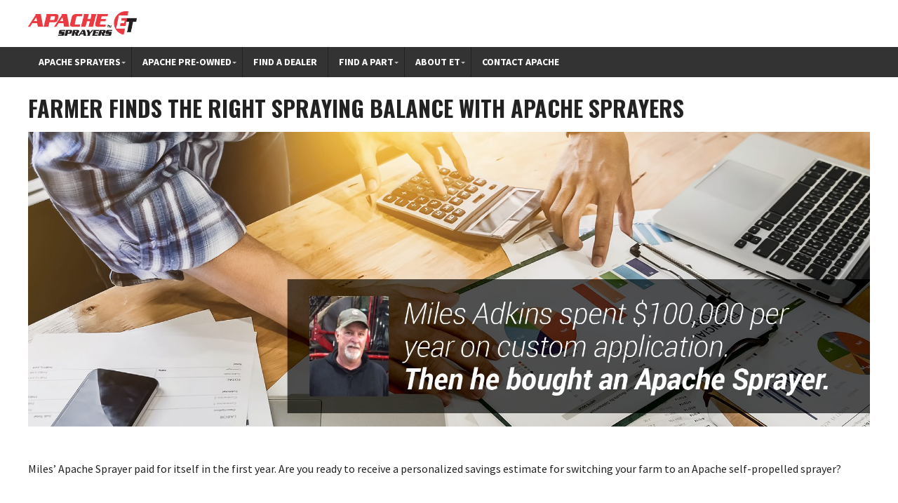

--- FILE ---
content_type: text/html; charset=UTF-8
request_url: https://www.etsprayers.com/apache-ag-sprayer-reviews/miles-adkins/
body_size: 15800
content:
<!DOCTYPE html PUBLIC "-//W3C//DTD XHTML 1.0 Transitional//EN" "http://www.w3.org/TR/xhtml1/DTD/xhtml1-transitional.dtd">
<!--[if IE 8]>     <html class="ie8"  xmlns="http://www.w3.org/1999/xhtml" lang="en-US"> <![endif]-->
<!--[if IE 9]>     <html class="ie9"  xmlns="http://www.w3.org/1999/xhtml" lang="en-US"> <![endif]-->
<!--[if !IE]><!--> <html  xmlns="http://www.w3.org/1999/xhtml" lang="en-US">             <!--<![endif]-->

<head profile="http://gmpg.org/xfn/11">
    
 
    <meta http-equiv="content-type" content="text/html; charset=UTF-8" />
 <meta name="msvalidate.01" content="AC01CA7C6638FAD3C229B96192AEDCB3" />
<meta name="viewport" content="initial-scale=1.0, width=device-width"/>
<meta name="google-site-verification" content="DH7FFg_lxGWqjiyklhk1GynktQcEJIFe4aCkDToVMa8" />
    <link rel="stylesheet" type="text/css" media="all" href="https://www.etsprayers.com/wp-content/themes/ETSprayersTheme/style.css" />
    <link rel="stylesheet" type="text/css" media="all" href="https://www.etsprayers.com/wp-content/themes/ETSprayersTheme/responsive.css" />
    
    <script src="https://code.jquery.com/jquery-latest.min.js"
        type="text/javascript"></script>
        <script type="text/javascript" src="//s7.addthis.com/js/300/addthis_widget.js#pubid=ra-50eb297f62b19bdf"></script> 
        <script src="https://www.etsprayers.com/wp-content/themes/ETSprayersTheme/js/jquery.fitvids.js"></script>
    <link href='https://fonts.googleapis.com/css?family=Source+Sans+Pro:400,700,700italic,400italic|Oswald:700|Open+Sans+Condensed:300' rel='stylesheet' type='text/css'>    
    
    <meta name='robots' content='index, follow, max-image-preview:large, max-snippet:-1, max-video-preview:-1' />
<script type="text/javascript">var baseurl = "https://www.etsprayers.com";var adminurl = "https://www.etsprayers.com/wp-admin/";</script>
	<!-- This site is optimized with the Yoast SEO Premium plugin v20.12 (Yoast SEO v25.6) - https://yoast.com/wordpress/plugins/seo/ -->
	<title>Save $3 / Acre | Self-Propelled Sprayer Review | Apache Sprayers</title>
	<meta name="description" content="Apache Sprayer paid for itself for one of our customers in the first year. Are you ready to receive your personalized savings estimate?" />
	<link rel="canonical" href="https://www.etsprayers.com/apache-ag-sprayer-reviews/miles-adkins/" />
	<meta property="og:locale" content="en_US" />
	<meta property="og:type" content="article" />
	<meta property="og:title" content="Farmer Finds the Right Spraying Balance with Apache Sprayers" />
	<meta property="og:description" content="Apache Sprayer paid for itself for one of our customers in the first year. Are you ready to receive your personalized savings estimate?" />
	<meta property="og:url" content="https://www.etsprayers.com/apache-ag-sprayer-reviews/miles-adkins/" />
	<meta property="og:site_name" content="ET Sprayers" />
	<meta property="article:publisher" content="https://www.facebook.com/apachesprayers" />
	<meta property="article:modified_time" content="2020-02-13T09:00:59+00:00" />
	<meta property="og:image" content="https://www.etsprayers.com/wp-content/uploads/2018/03/00118_ETWorks_Apache_CustomApplicationCampaign_Jan2018_CustomApplicatorMiles_2000x700-1.jpg" />
	<meta name="twitter:card" content="summary_large_image" />
	<meta name="twitter:site" content="@ApacheSprayers" />
	<meta name="twitter:label1" content="Est. reading time" />
	<meta name="twitter:data1" content="4 minutes" />
	<script type="application/ld+json" class="yoast-schema-graph">{"@context":"https://schema.org","@graph":[{"@type":"WebPage","@id":"https://www.etsprayers.com/apache-ag-sprayer-reviews/miles-adkins/","url":"https://www.etsprayers.com/apache-ag-sprayer-reviews/miles-adkins/","name":"Save $3 / Acre | Self-Propelled Sprayer Review | Apache Sprayers","isPartOf":{"@id":"https://www.etsprayers.com/#website"},"primaryImageOfPage":{"@id":"https://www.etsprayers.com/apache-ag-sprayer-reviews/miles-adkins/#primaryimage"},"image":{"@id":"https://www.etsprayers.com/apache-ag-sprayer-reviews/miles-adkins/#primaryimage"},"thumbnailUrl":"https://www.etsprayers.com/wp-content/uploads/2018/03/00118_ETWorks_Apache_CustomApplicationCampaign_Jan2018_CustomApplicatorMiles_2000x700-1.jpg","datePublished":"2018-03-13T17:01:05+00:00","dateModified":"2020-02-13T09:00:59+00:00","description":"Apache Sprayer paid for itself for one of our customers in the first year. Are you ready to receive your personalized savings estimate?","breadcrumb":{"@id":"https://www.etsprayers.com/apache-ag-sprayer-reviews/miles-adkins/#breadcrumb"},"inLanguage":"en-US","potentialAction":[{"@type":"ReadAction","target":["https://www.etsprayers.com/apache-ag-sprayer-reviews/miles-adkins/"]}]},{"@type":"ImageObject","inLanguage":"en-US","@id":"https://www.etsprayers.com/apache-ag-sprayer-reviews/miles-adkins/#primaryimage","url":"https://www.etsprayers.com/wp-content/uploads/2018/03/00118_ETWorks_Apache_CustomApplicationCampaign_Jan2018_CustomApplicatorMiles_2000x700-1.jpg","contentUrl":"https://www.etsprayers.com/wp-content/uploads/2018/03/00118_ETWorks_Apache_CustomApplicationCampaign_Jan2018_CustomApplicatorMiles_2000x700-1.jpg","width":2000,"height":700},{"@type":"BreadcrumbList","@id":"https://www.etsprayers.com/apache-ag-sprayer-reviews/miles-adkins/#breadcrumb","itemListElement":[{"@type":"ListItem","position":1,"name":"Home","item":"https://www.etsprayers.com/"},{"@type":"ListItem","position":2,"name":"APACHE SPRAYER REVIEWS","item":"https://www.etsprayers.com/apache-ag-sprayer-reviews/"},{"@type":"ListItem","position":3,"name":"Farmer Finds the Right Spraying Balance with Apache Sprayers"}]},{"@type":"WebSite","@id":"https://www.etsprayers.com/#website","url":"https://www.etsprayers.com/","name":"ET Sprayers","description":"Apache Sprayers","publisher":{"@id":"https://www.etsprayers.com/#organization"},"alternateName":"Apache Sprayers","potentialAction":[{"@type":"SearchAction","target":{"@type":"EntryPoint","urlTemplate":"https://www.etsprayers.com/?s={search_term_string}"},"query-input":{"@type":"PropertyValueSpecification","valueRequired":true,"valueName":"search_term_string"}}],"inLanguage":"en-US"},{"@type":"Organization","@id":"https://www.etsprayers.com/#organization","name":"Apache Sprayers","url":"https://www.etsprayers.com/","logo":{"@type":"ImageObject","inLanguage":"en-US","@id":"https://www.etsprayers.com/#/schema/logo/image/","url":"https://www.etsprayers.com/wp-content/uploads/2022/11/Apache_Sprayers_logo_website.png","contentUrl":"https://www.etsprayers.com/wp-content/uploads/2022/11/Apache_Sprayers_logo_website.png","width":350,"height":175,"caption":"Apache Sprayers"},"image":{"@id":"https://www.etsprayers.com/#/schema/logo/image/"},"sameAs":["https://www.facebook.com/apachesprayers","https://x.com/ApacheSprayers","https://www.instagram.com/apachesprayers/","https://www.linkedin.com/company/equipment-technologies","https://www.youtube.com/c/ApacheSprayers"]}]}</script>
	<!-- / Yoast SEO Premium plugin. -->


<link rel='dns-prefetch' href='//maps.googleapis.com' />
<link rel='dns-prefetch' href='//fonts.googleapis.com' />
<link rel='dns-prefetch' href='//hb.wpmucdn.com' />
<link href='//hb.wpmucdn.com' rel='preconnect' />
<link href='http://fonts.googleapis.com' rel='preconnect' />
<link href='//fonts.gstatic.com' crossorigin='' rel='preconnect' />
<link rel='stylesheet' id='wp-block-library-css' href='https://hb.wpmucdn.com/www.etsprayers.com/c6bfe8af-08bf-4205-9a28-c2f37c499310.css' type='text/css' media='all' />
<style id='classic-theme-styles-inline-css' type='text/css'>
/*! This file is auto-generated */
.wp-block-button__link{color:#fff;background-color:#32373c;border-radius:9999px;box-shadow:none;text-decoration:none;padding:calc(.667em + 2px) calc(1.333em + 2px);font-size:1.125em}.wp-block-file__button{background:#32373c;color:#fff;text-decoration:none}
</style>
<style id='global-styles-inline-css' type='text/css'>
:root{--wp--preset--aspect-ratio--square: 1;--wp--preset--aspect-ratio--4-3: 4/3;--wp--preset--aspect-ratio--3-4: 3/4;--wp--preset--aspect-ratio--3-2: 3/2;--wp--preset--aspect-ratio--2-3: 2/3;--wp--preset--aspect-ratio--16-9: 16/9;--wp--preset--aspect-ratio--9-16: 9/16;--wp--preset--color--black: #000000;--wp--preset--color--cyan-bluish-gray: #abb8c3;--wp--preset--color--white: #ffffff;--wp--preset--color--pale-pink: #f78da7;--wp--preset--color--vivid-red: #cf2e2e;--wp--preset--color--luminous-vivid-orange: #ff6900;--wp--preset--color--luminous-vivid-amber: #fcb900;--wp--preset--color--light-green-cyan: #7bdcb5;--wp--preset--color--vivid-green-cyan: #00d084;--wp--preset--color--pale-cyan-blue: #8ed1fc;--wp--preset--color--vivid-cyan-blue: #0693e3;--wp--preset--color--vivid-purple: #9b51e0;--wp--preset--gradient--vivid-cyan-blue-to-vivid-purple: linear-gradient(135deg,rgba(6,147,227,1) 0%,rgb(155,81,224) 100%);--wp--preset--gradient--light-green-cyan-to-vivid-green-cyan: linear-gradient(135deg,rgb(122,220,180) 0%,rgb(0,208,130) 100%);--wp--preset--gradient--luminous-vivid-amber-to-luminous-vivid-orange: linear-gradient(135deg,rgba(252,185,0,1) 0%,rgba(255,105,0,1) 100%);--wp--preset--gradient--luminous-vivid-orange-to-vivid-red: linear-gradient(135deg,rgba(255,105,0,1) 0%,rgb(207,46,46) 100%);--wp--preset--gradient--very-light-gray-to-cyan-bluish-gray: linear-gradient(135deg,rgb(238,238,238) 0%,rgb(169,184,195) 100%);--wp--preset--gradient--cool-to-warm-spectrum: linear-gradient(135deg,rgb(74,234,220) 0%,rgb(151,120,209) 20%,rgb(207,42,186) 40%,rgb(238,44,130) 60%,rgb(251,105,98) 80%,rgb(254,248,76) 100%);--wp--preset--gradient--blush-light-purple: linear-gradient(135deg,rgb(255,206,236) 0%,rgb(152,150,240) 100%);--wp--preset--gradient--blush-bordeaux: linear-gradient(135deg,rgb(254,205,165) 0%,rgb(254,45,45) 50%,rgb(107,0,62) 100%);--wp--preset--gradient--luminous-dusk: linear-gradient(135deg,rgb(255,203,112) 0%,rgb(199,81,192) 50%,rgb(65,88,208) 100%);--wp--preset--gradient--pale-ocean: linear-gradient(135deg,rgb(255,245,203) 0%,rgb(182,227,212) 50%,rgb(51,167,181) 100%);--wp--preset--gradient--electric-grass: linear-gradient(135deg,rgb(202,248,128) 0%,rgb(113,206,126) 100%);--wp--preset--gradient--midnight: linear-gradient(135deg,rgb(2,3,129) 0%,rgb(40,116,252) 100%);--wp--preset--font-size--small: 13px;--wp--preset--font-size--medium: 20px;--wp--preset--font-size--large: 36px;--wp--preset--font-size--x-large: 42px;--wp--preset--spacing--20: 0.44rem;--wp--preset--spacing--30: 0.67rem;--wp--preset--spacing--40: 1rem;--wp--preset--spacing--50: 1.5rem;--wp--preset--spacing--60: 2.25rem;--wp--preset--spacing--70: 3.38rem;--wp--preset--spacing--80: 5.06rem;--wp--preset--shadow--natural: 6px 6px 9px rgba(0, 0, 0, 0.2);--wp--preset--shadow--deep: 12px 12px 50px rgba(0, 0, 0, 0.4);--wp--preset--shadow--sharp: 6px 6px 0px rgba(0, 0, 0, 0.2);--wp--preset--shadow--outlined: 6px 6px 0px -3px rgba(255, 255, 255, 1), 6px 6px rgba(0, 0, 0, 1);--wp--preset--shadow--crisp: 6px 6px 0px rgba(0, 0, 0, 1);}:where(.is-layout-flex){gap: 0.5em;}:where(.is-layout-grid){gap: 0.5em;}body .is-layout-flex{display: flex;}.is-layout-flex{flex-wrap: wrap;align-items: center;}.is-layout-flex > :is(*, div){margin: 0;}body .is-layout-grid{display: grid;}.is-layout-grid > :is(*, div){margin: 0;}:where(.wp-block-columns.is-layout-flex){gap: 2em;}:where(.wp-block-columns.is-layout-grid){gap: 2em;}:where(.wp-block-post-template.is-layout-flex){gap: 1.25em;}:where(.wp-block-post-template.is-layout-grid){gap: 1.25em;}.has-black-color{color: var(--wp--preset--color--black) !important;}.has-cyan-bluish-gray-color{color: var(--wp--preset--color--cyan-bluish-gray) !important;}.has-white-color{color: var(--wp--preset--color--white) !important;}.has-pale-pink-color{color: var(--wp--preset--color--pale-pink) !important;}.has-vivid-red-color{color: var(--wp--preset--color--vivid-red) !important;}.has-luminous-vivid-orange-color{color: var(--wp--preset--color--luminous-vivid-orange) !important;}.has-luminous-vivid-amber-color{color: var(--wp--preset--color--luminous-vivid-amber) !important;}.has-light-green-cyan-color{color: var(--wp--preset--color--light-green-cyan) !important;}.has-vivid-green-cyan-color{color: var(--wp--preset--color--vivid-green-cyan) !important;}.has-pale-cyan-blue-color{color: var(--wp--preset--color--pale-cyan-blue) !important;}.has-vivid-cyan-blue-color{color: var(--wp--preset--color--vivid-cyan-blue) !important;}.has-vivid-purple-color{color: var(--wp--preset--color--vivid-purple) !important;}.has-black-background-color{background-color: var(--wp--preset--color--black) !important;}.has-cyan-bluish-gray-background-color{background-color: var(--wp--preset--color--cyan-bluish-gray) !important;}.has-white-background-color{background-color: var(--wp--preset--color--white) !important;}.has-pale-pink-background-color{background-color: var(--wp--preset--color--pale-pink) !important;}.has-vivid-red-background-color{background-color: var(--wp--preset--color--vivid-red) !important;}.has-luminous-vivid-orange-background-color{background-color: var(--wp--preset--color--luminous-vivid-orange) !important;}.has-luminous-vivid-amber-background-color{background-color: var(--wp--preset--color--luminous-vivid-amber) !important;}.has-light-green-cyan-background-color{background-color: var(--wp--preset--color--light-green-cyan) !important;}.has-vivid-green-cyan-background-color{background-color: var(--wp--preset--color--vivid-green-cyan) !important;}.has-pale-cyan-blue-background-color{background-color: var(--wp--preset--color--pale-cyan-blue) !important;}.has-vivid-cyan-blue-background-color{background-color: var(--wp--preset--color--vivid-cyan-blue) !important;}.has-vivid-purple-background-color{background-color: var(--wp--preset--color--vivid-purple) !important;}.has-black-border-color{border-color: var(--wp--preset--color--black) !important;}.has-cyan-bluish-gray-border-color{border-color: var(--wp--preset--color--cyan-bluish-gray) !important;}.has-white-border-color{border-color: var(--wp--preset--color--white) !important;}.has-pale-pink-border-color{border-color: var(--wp--preset--color--pale-pink) !important;}.has-vivid-red-border-color{border-color: var(--wp--preset--color--vivid-red) !important;}.has-luminous-vivid-orange-border-color{border-color: var(--wp--preset--color--luminous-vivid-orange) !important;}.has-luminous-vivid-amber-border-color{border-color: var(--wp--preset--color--luminous-vivid-amber) !important;}.has-light-green-cyan-border-color{border-color: var(--wp--preset--color--light-green-cyan) !important;}.has-vivid-green-cyan-border-color{border-color: var(--wp--preset--color--vivid-green-cyan) !important;}.has-pale-cyan-blue-border-color{border-color: var(--wp--preset--color--pale-cyan-blue) !important;}.has-vivid-cyan-blue-border-color{border-color: var(--wp--preset--color--vivid-cyan-blue) !important;}.has-vivid-purple-border-color{border-color: var(--wp--preset--color--vivid-purple) !important;}.has-vivid-cyan-blue-to-vivid-purple-gradient-background{background: var(--wp--preset--gradient--vivid-cyan-blue-to-vivid-purple) !important;}.has-light-green-cyan-to-vivid-green-cyan-gradient-background{background: var(--wp--preset--gradient--light-green-cyan-to-vivid-green-cyan) !important;}.has-luminous-vivid-amber-to-luminous-vivid-orange-gradient-background{background: var(--wp--preset--gradient--luminous-vivid-amber-to-luminous-vivid-orange) !important;}.has-luminous-vivid-orange-to-vivid-red-gradient-background{background: var(--wp--preset--gradient--luminous-vivid-orange-to-vivid-red) !important;}.has-very-light-gray-to-cyan-bluish-gray-gradient-background{background: var(--wp--preset--gradient--very-light-gray-to-cyan-bluish-gray) !important;}.has-cool-to-warm-spectrum-gradient-background{background: var(--wp--preset--gradient--cool-to-warm-spectrum) !important;}.has-blush-light-purple-gradient-background{background: var(--wp--preset--gradient--blush-light-purple) !important;}.has-blush-bordeaux-gradient-background{background: var(--wp--preset--gradient--blush-bordeaux) !important;}.has-luminous-dusk-gradient-background{background: var(--wp--preset--gradient--luminous-dusk) !important;}.has-pale-ocean-gradient-background{background: var(--wp--preset--gradient--pale-ocean) !important;}.has-electric-grass-gradient-background{background: var(--wp--preset--gradient--electric-grass) !important;}.has-midnight-gradient-background{background: var(--wp--preset--gradient--midnight) !important;}.has-small-font-size{font-size: var(--wp--preset--font-size--small) !important;}.has-medium-font-size{font-size: var(--wp--preset--font-size--medium) !important;}.has-large-font-size{font-size: var(--wp--preset--font-size--large) !important;}.has-x-large-font-size{font-size: var(--wp--preset--font-size--x-large) !important;}
:where(.wp-block-post-template.is-layout-flex){gap: 1.25em;}:where(.wp-block-post-template.is-layout-grid){gap: 1.25em;}
:where(.wp-block-columns.is-layout-flex){gap: 2em;}:where(.wp-block-columns.is-layout-grid){gap: 2em;}
:root :where(.wp-block-pullquote){font-size: 1.5em;line-height: 1.6;}
</style>
<link rel='stylesheet' id='wphb-1-css' href='https://hb.wpmucdn.com/www.etsprayers.com/d8644186-d05b-4495-94d4-cf87b196762f.css' type='text/css' media='all' />
<link rel='stylesheet' id='css-etsprayers-sidebar-2019-css' href='https://www.etsprayers.com/wp-content/plugins/etsprayers-sidebar-2019/etsprayers-sidebar-2019.css' type='text/css' media='all' />
<link rel='stylesheet' id='roboto-css' href='https://fonts.googleapis.com/css?family=Roboto%3A400%2C500%2C700&#038;display=swap&#038;ver=6.6.4' type='text/css' media='all' />
<link rel='stylesheet' id='wphb-2-css' href='https://hb.wpmucdn.com/www.etsprayers.com/38c22f36-4bf6-4775-9b7e-cf15a5804b16.css' type='text/css' media='all' />
<script type="text/javascript" src="https://hb.wpmucdn.com/www.etsprayers.com/21ae9103-dc79-4eeb-a54f-9618bc5bc18a.js" id="wphb-3-js"></script>
<script type="text/javascript" src="https://hb.wpmucdn.com/www.etsprayers.com/bba6b308-2636-4838-beae-72f0bc11325e.js" id="wphb-4-js"></script>
<link rel="https://api.w.org/" href="https://www.etsprayers.com/wp-json/" /><link rel="alternate" title="JSON" type="application/json" href="https://www.etsprayers.com/wp-json/wp/v2/pages/7700" /><link rel="EditURI" type="application/rsd+xml" title="RSD" href="https://www.etsprayers.com/xmlrpc.php?rsd" />
<meta name="generator" content="WordPress 6.6.4" />
<link rel='shortlink' href='https://www.etsprayers.com/?p=7700' />
<link rel="alternate" title="oEmbed (JSON)" type="application/json+oembed" href="https://www.etsprayers.com/wp-json/oembed/1.0/embed?url=https%3A%2F%2Fwww.etsprayers.com%2Fapache-ag-sprayer-reviews%2Fmiles-adkins%2F" />
<link rel="alternate" title="oEmbed (XML)" type="text/xml+oembed" href="https://www.etsprayers.com/wp-json/oembed/1.0/embed?url=https%3A%2F%2Fwww.etsprayers.com%2Fapache-ag-sprayer-reviews%2Fmiles-adkins%2F&#038;format=xml" />
<!--
/**
 * @license
 * MyFonts Webfont Build ID 3788991, 2019-07-23T22:10:14-0400
 * 
 * The fonts listed in this notice are subject to the End User License
 * Agreement(s) entered into by the website owner. All other parties are 
 * explicitly restricted from using the Licensed Webfonts(s).
 * 
 * You may obtain a valid license at the URLs below.
 * 
 * Webfont: MultiDisplay-ExtraBold by Type-Ø-Tones
 * URL: https://www.myfonts.com/fonts/typeotones/multi/display-extra-bold/
 * Copyright: Copyright &#x00A9; 2016 Type-O-Tones. v2.0 by Laura Meseguer. Barcelona.
 * All rights reserved.
 * Licensed pageviews: 10,000
 * 
 * 
 * License: https://www.myfonts.com/viewlicense?type=web&buildid=3788991
 * 
 * © 2019 MyFonts Inc
*/

-->

		<script>
		(function(h,o,t,j,a,r){
			h.hj=h.hj||function(){(h.hj.q=h.hj.q||[]).push(arguments)};
			h._hjSettings={hjid:1354507,hjsv:5};
			a=o.getElementsByTagName('head')[0];
			r=o.createElement('script');r.async=1;
			r.src=t+h._hjSettings.hjid+j+h._hjSettings.hjsv;
			a.appendChild(r);
		})(window,document,'//static.hotjar.com/c/hotjar-','.js?sv=');
		</script>
				<script>
			document.documentElement.className = document.documentElement.className.replace('no-js', 'js');
		</script>
				<style>
			.no-js img.lazyload {
				display: none;
			}

			figure.wp-block-image img.lazyloading {
				min-width: 150px;
			}

						.lazyload, .lazyloading {
				opacity: 0;
			}

			.lazyloaded {
				opacity: 1;
				transition: opacity 400ms;
				transition-delay: 0ms;
			}

					</style>
		<meta name="generator" content="Powered by Slider Revolution 6.6.19 - responsive, Mobile-Friendly Slider Plugin for WordPress with comfortable drag and drop interface." />
<link rel="icon" href="https://www.etsprayers.com/wp-content/uploads/2020/01/cropped-ET-Apache-Sprayers-1-1-32x32.png" sizes="32x32" />
<link rel="icon" href="https://www.etsprayers.com/wp-content/uploads/2020/01/cropped-ET-Apache-Sprayers-1-1-192x192.png" sizes="192x192" />
<link rel="apple-touch-icon" href="https://www.etsprayers.com/wp-content/uploads/2020/01/cropped-ET-Apache-Sprayers-1-1-180x180.png" />
<meta name="msapplication-TileImage" content="https://www.etsprayers.com/wp-content/uploads/2020/01/cropped-ET-Apache-Sprayers-1-1-270x270.png" />
<script>function setREVStartSize(e){
			//window.requestAnimationFrame(function() {
				window.RSIW = window.RSIW===undefined ? window.innerWidth : window.RSIW;
				window.RSIH = window.RSIH===undefined ? window.innerHeight : window.RSIH;
				try {
					var pw = document.getElementById(e.c).parentNode.offsetWidth,
						newh;
					pw = pw===0 || isNaN(pw) || (e.l=="fullwidth" || e.layout=="fullwidth") ? window.RSIW : pw;
					e.tabw = e.tabw===undefined ? 0 : parseInt(e.tabw);
					e.thumbw = e.thumbw===undefined ? 0 : parseInt(e.thumbw);
					e.tabh = e.tabh===undefined ? 0 : parseInt(e.tabh);
					e.thumbh = e.thumbh===undefined ? 0 : parseInt(e.thumbh);
					e.tabhide = e.tabhide===undefined ? 0 : parseInt(e.tabhide);
					e.thumbhide = e.thumbhide===undefined ? 0 : parseInt(e.thumbhide);
					e.mh = e.mh===undefined || e.mh=="" || e.mh==="auto" ? 0 : parseInt(e.mh,0);
					if(e.layout==="fullscreen" || e.l==="fullscreen")
						newh = Math.max(e.mh,window.RSIH);
					else{
						e.gw = Array.isArray(e.gw) ? e.gw : [e.gw];
						for (var i in e.rl) if (e.gw[i]===undefined || e.gw[i]===0) e.gw[i] = e.gw[i-1];
						e.gh = e.el===undefined || e.el==="" || (Array.isArray(e.el) && e.el.length==0)? e.gh : e.el;
						e.gh = Array.isArray(e.gh) ? e.gh : [e.gh];
						for (var i in e.rl) if (e.gh[i]===undefined || e.gh[i]===0) e.gh[i] = e.gh[i-1];
											
						var nl = new Array(e.rl.length),
							ix = 0,
							sl;
						e.tabw = e.tabhide>=pw ? 0 : e.tabw;
						e.thumbw = e.thumbhide>=pw ? 0 : e.thumbw;
						e.tabh = e.tabhide>=pw ? 0 : e.tabh;
						e.thumbh = e.thumbhide>=pw ? 0 : e.thumbh;
						for (var i in e.rl) nl[i] = e.rl[i]<window.RSIW ? 0 : e.rl[i];
						sl = nl[0];
						for (var i in nl) if (sl>nl[i] && nl[i]>0) { sl = nl[i]; ix=i;}
						var m = pw>(e.gw[ix]+e.tabw+e.thumbw) ? 1 : (pw-(e.tabw+e.thumbw)) / (e.gw[ix]);
						newh =  (e.gh[ix] * m) + (e.tabh + e.thumbh);
					}
					var el = document.getElementById(e.c);
					if (el!==null && el) el.style.height = newh+"px";
					el = document.getElementById(e.c+"_wrapper");
					if (el!==null && el) {
						el.style.height = newh+"px";
						el.style.display = "block";
					}
				} catch(e){
					console.log("Failure at Presize of Slider:" + e)
				}
			//});
		  };</script>

<!-- UberMenu CSS - Controlled through UberMenu Options Panel 
================================================================ -->
<style type="text/css" id="ubermenu-style-generator-css">
/* Image Text Padding */
#megaMenu .ss-nav-menu-with-img > a > .wpmega-link-title, #megaMenu .ss-nav-menu-with-img > a > .wpmega-link-description, #megaMenu .ss-nav-menu-with-img > a > .wpmega-item-description, #megaMenu .ss-nav-menu-with-img > span.um-anchoremulator > .wpmega-link-title, #megaMenu .ss-nav-menu-with-img > span.um-anchoremulator > .wpmega-link-description, #megaMenu .ss-nav-menu-with-img > span.um-anchoremulator > .wpmega-item-description{
  padding-left: 32px;
}


/* Custom Tweaks - UberMenu Style Configuration Settings */
/* Menu Items with Dropdowns */
#megaMenu ul li.ss-nav-menu-reg li.megaReg-with-sub > a,
#megaMenu ul li.ss-nav-menu-reg li.megaReg-with-sub > span.um-anchoremulator,
#megaMenu ul li.mega-with-sub > a,
#megaMenu ul li.mega-with-sub > span.um-anchoremulator,
#megaMenu ul li.ss-nav-menu-mega > a,
#megaMenu ul li.ss-nav-menu-mega > span.um-anchoremulator {
  padding-right: 15px;
}	
</style>
<!-- end UberMenu CSS -->
		
			<style id="sccss">/* brn */

.brn-container {
	width: 100%;
	margin: 2% auto;
	text-align: center;
}

.entry-content img {
    border: none !important;
    -webkit-box-shadow: 0px 0px 5px 1px rgba(255, 255, 255, 0.35) !important;
    box-shadow: none !important;
}


.brn-jumbo-headline {
	color: #000;
	font-size: 30px;
	line-height: 125%;
	text-indent: 0 !important;
	border: 0 !important;
}

.brn-para {
	color: grey;
	margin-bottom: 2%;
	font-size: 16px;
	line-height: 125%;
}

.brn-btn {
	padding: 9px 14px;
	background-color: #b62e35;
	color: #ffffff;
	border: 0;
	border-radius: 4px;
	outline: none;
}

.brn-desktop {
	display: block;
}

.brn-mobile {
	display: none;
}

.brn-3col {
	display: flex;
	flex-direction: row;
	justify-content: center;
	align-items: center;
	margin: 5% auto 3%;
	padding: 0 7%;
}

.brn-3col>div {
	margin: 0 7%;
}

.brn-left-align {
	text-align: left;
}

.brn-flex {
	display: flex;
	justify-content: center;
	align-items: center
}

.brn-Rimage {
	width: 30%;
}

.brn-Rimage img {
	width: 100%
}

.brn-z-index1 {
	z-index: 1;
	position: relative;
	left: 4%;
}

.brn-mb-6 {
	margin-bottom: 6%;
}


/* Enter Your Custom CSS Here */

body {
	background: none;
}

.gform_wrapper .gform_footer {
	padding: 0px 0px 15px !important;
	margin: 15px 0 0 !important;
	clear: both;
	width: 100%;
}

@media (min-width: 641px) and (max-width: 767px) {
	div#temp6 {
		display: block !important;
	}
}

@media only screen and (max-width: 767px) {
	.gform_wrapper ul li:after,
	.gform_wrapper ul li:before,
	.gform_wrapper ul.gform_fields {
		padding: 0px 10px !important;
	}
	.gform_wrapper .gform_footer input.button,
	.gform_wrapper .gform_footer input[type=submit],
	.gform_wrapper .gform_page_footer input.button,
	.gform_wrapper .gform_page_footer input[type=submit] {
		font-size: 1em;
		width: 50% !important;
		margin: 0% 25% 0 !important;
		/* margin: auto; */
	}
	.gform_wrapper .gform_footer {
		padding: 4px 0 50px !important;
		margin: 16px 0 0 !important;
		clear: both;
		width: 100%;
	}
	.xoxo {
		padding: 0 0 !important;
	}
}

@media (max-width: 1024px) and (min-width: 768px) and (orientation: landscape) {
	div#temp6 {
		display: block !important;
	}
}

img.alignnone.size-medium.wp-image-11160 {
	width: 100%;
}

@media only screen and (min-width: 641px) {
	.gform_wrapper .gform_footer input.button,
	.gform_wrapper .gform_footer input[type=submit],
	.gform_wrapper .gform_page_footer input.button,
	.gform_wrapper .gform_page_footer input[type=submit] {
		font-size: 1em;
		width: auto;
		margin: 0 0px 0 0;
		max-width: 50%
	}
	.gform_wrapper .gform_footer input.button,
	.gform_wrapper .gform_footer input[type=submit],
	.gform_wrapper .gform_page_footer input.button,
	.gform_wrapper .gform_page_footer input[type=submit] {
		font-size: 1em;
		width: auto;
		margin: 0 0px 0 0 !important;
	}
}

.xoxo li .widget-title {
	text-shadow: none;
}

div#content h1 {
	text-indent: 0px !important;
	border-bottom: none;
}

div#content {
	padding-top: 20px;
	padding-left: 20px
}

.frm-7 input {
	width: 100% !important;
}

input#gform_submit_button_61 {
	width: auto !important;
}

@media only screen and (min-width: 641px) {
	.gform_wrapper ul.gform_fields li.gfield {
		padding-right: 0px!important;
	}
}

.gform_wrapper .gform_footer {
	padding: 8px 0 8px;
	margin: 9px 0 0px;
}

.xoxo {
	padding: 00px 05px;
}

img.image.wp-image-10654.attachment-full.size-full {
	border: 1px solid grey;
}

.xoxo li .widget-title {
	background: #333333;
}

li#media_image-2 {
	background: white;
}

.offer {
	padding: 24px;
	background: #e8e8e8;
}

div#post-10612 h3,
div#post-10835 h3 {
	color: black;
	font-size: 26px;
	padding: 8px 0;
}

h3.widget-title {
	font-family: roboto;
}

.promo1 {
	padding: 10px;
	background: #EA3A42;
	border-radius: 10px;
}

.promo1 p {
	color: white
}

.promo1 h1 {
	color: white;
	margin-top: 20px;
}

div#post-10612 .entry-title,
div#post-10835 .entry-title {
	display: none;
}

li#field_61_4 {
	display: none;
}

.frm-7 {
	padding: 15px;
	background: #e4e4e4;
}

.form-7 {
	margin-top: 20px;
	margin-bottom: 20px;
}


/* Updated CSS from brn */

.brn-for-desktop959 {
	display: block;
}

.brn-for-mobile959 {
	display: none;
}


/* 
  ##Device = Desktops
  ##Screen = 1281px to higher resolution desktops
*/

@media (min-width: 1281px) {
	.form-7 {
		display: none
	}
}


/* 
  ##Device = Laptops, Desktops
  ##Screen = B/w 1025px to 1280px
*/

@media (min-width: 1025px) and (max-width: 1280px) {
	.form-7 {
		display: none
	}
	/* brn */
	.brn-3col>div {
		margin: 0px 5%;
	}
	.brn-headline-vw {
		font-size: 3.1vw !important;
	}
}


/* 
  ##Device = Tablets, Ipads (portrait)
  ##Screen = B/w 768px to 1024px
*/

@media (min-width: 768px) and (max-width: 1024px) {
	/* brn */
	.brn-3col {
		padding: 0;
	}
	.brn-3col>div {
		margin: 0px 4%;
	}
	.brn-Rimage {
		width: 35%
	}
	.brn-headline-vw {
		font-size: 3.1vw !important;
	}
}


/* Updated CSS from brn */

@media only screen and (max-width: 959px) {
	.brn-for-desktop959 {
		display: none;
	}
	.brn-for-mobile959 {
		display: block;
	}
	.brn-widget-area {
		width: 99% !important;
		float: left !important;
		padding: 0px !important;
	}
	.brn-widget-area input {
		border: 1px solid darkgrey !important;
	}
	
	.wp-block-group.mediumWidth {
    width: 100%;
}
}

@media only screen and (min-width: 768px) {
	.no-disp{
		display:none;
	}

/* 
  ##Device = Tablets, Ipads (landscape)
  ##Screen = B/w 768px to 1024px
*/

@media (min-width: 768px) and (max-width: 1024px) and (orientation: landscape) {
	div#temp6 {
		display: block;
	}
}


/* 
  ##Device = Low Resolution Tablets, Mobiles (Landscape)
  ##Screen = B/w 481px to 767px
*/

@media (max-width: 767px) {
	/* brn */
		
	.brn-desktop {
		display: none;
	}
	.brn-mobile {
		display: block;
	}
	.brn-jumbo-headline {
		font-size: 5.2vw;
	}
	.brn-para {
		padding: 0% 8%;
		margin-bottom: 4%;
	}
	.brn-3col {
		flex-direction: column;
	}
	.brn-3col>div {
		margin: 3% 0;
	}
	.brn-767-Creverse {
		flex-direction: column-reverse;
	}
	.brn-left-align {
		text-align: center;
	}
	.brn-Rimage {
		position: static;
		left: 0;
		width: 80%;
		margin-bottom: 5%;
	}
	.brn-z-index1 {
		position: static;
	}
}

@media (min-width: 481px) and (max-width: 767px) {
	div#temp6 {
		display: block !important;
	}
}


/* 
  ##Device = Most of the Smartphones Mobiles (Portrait)
  ##Screen = B/w 320px to 479px
*/

@media (min-width: 320px) and (max-width: 480px) {
	div#temp6 {
		display: block !important;
	}
	#wrapper.landingwidecontent {
		width: 100% !important;
		overflow: hidden !important;
		max-width: 95%;
	}
	div#landingfooterwrap,
	div#headerwrap {
		width: 100% !important;
		overflow: hidden !important;
		max-width: 98.2%;
	}
	/* brn */
	.brn-para {
		margin-bottom: 6%;
	}
	.brn-3col {
		margin: 6% auto 3%;
	}
	.brn-3col>div {
		margin: 4% 0;
	}
}

.wp-block-group.mediumWidth {
    width: 50%;
}

.displaynone{
	display:none;
}
}

div#content {
    padding-top: 20px;
    padding-left: 12px;
    /* margin: auto; */
}

.wpsl_stores .entry-utility {
	display: none;
} 
li.odd{
    background-color: #ECECEC;
}
li.even{
    background-color: #FFFFFF;
}
.lp-para-gray{
    background-color: #ECECEC;
	  padding:10px;

}
.lp-para-white{
    background-color: #FFFFFF;
	  padding:10px;
}
body #gform_wrapper_108 {
    background-color: #333333;
	color: white;  
	padding:2px 10px;
}
body #gform_wrapper_109 {
    background-color: #333333;
	color: white;  
	padding:2px 10px;
}
body #gform_wrapper_110 {
    background-color: #333333;
	color: white;  
	padding:2px 10px;
}
body #gform_wrapper_117 {
    background-color: #333333;
	color: white;  
	padding:2px 10px;
}
body #gform_wrapper_118 {
    background-color: #333333;
	color: white;  
	padding:2px 10px;
}
body #gform_wrapper_119 {
    background-color: #333333;
	color: white;  
	padding:2px 10px;
}</style><!-- Facebook Pixel Code -->
<script>
  !function(f,b,e,v,n,t,s)
  {if(f.fbq)return;n=f.fbq=function(){n.callMethod?
  n.callMethod.apply(n,arguments):n.queue.push(arguments)};
  if(!f._fbq)f._fbq=n;n.push=n;n.loaded=!0;n.version='2.0';
  n.queue=[];t=b.createElement(e);t.async=!0;
  t.src=v;s=b.getElementsByTagName(e)[0];
  s.parentNode.insertBefore(t,s)}(window, document,'script',
  'https://connect.facebook.net/en_US/fbevents.js');
  fbq('init', '2005572809683828');
  fbq('track', 'PageView');
  fbq('track', 'Lead');
</script>
<noscript><img height="1" width="1" style="display:none"
  src="https://www.facebook.com/tr?id=2005572809683828&ev=PageView&noscript=1"
/></noscript>
<!-- End Facebook Pixel Code --><!-- Loyalty Tracking Code -->
<script type="text/javascript">
var _ss = _ss || [];
_ss.push(['_setDomain', 'https://koi-3QNDMAKMYS.marketingautomation.services/net']);
_ss.push(['_setAccount', 'KOI-3ZYSRAPYUA']);
_ss.push(['_trackPageView']);
(function() {
    var ss = document.createElement('script');
    ss.type = 'text/javascript'; ss.async = true;
    ss.src = ('https:' == document.location.protocol ? 'https://' : 'http://') + 'koi-3QNDMAKMYS.marketingautomation.services/client/ss.js?ver=1.1.1';
    var scr = document.getElementsByTagName('script')[0];
    scr.parentNode.insertBefore(ss, scr);
})();
</script>
<!-- End Loyalty Tracking Code --> 
    <link rel="alternate" type="application/rss+xml" href="https://www.etsprayers.com/feed/" title="ET Sprayers latest posts" />
    <link rel="alternate" type="application/rss+xml" href="https://www.etsprayers.com/comments/feed/" title="ET Sprayers latest comments" />
    <link rel="pingback" href="https://www.etsprayers.com/xmlrpc.php" />
</head>
<body>
<style type="text/css">
#headerwrap, #access, #wrapper, #dynamicfooter, 
.landingwidecontent { width: 1200px; max-width: 96% }
#header { height: auto; }
#logo { padding: 1em 0em; }
#headerwrap, #access, #dynamicfooter { margin: 0 auto; }
#landingherowrap { margin: 0 auto; text-align: center; }
#landinghero { width: 100%; max-width: 100% }
#accesswrap { background-color: rgb(51,51,51); height: auto; }

#content, #home-content { padding-left:0 !important; padding-right:0 !important; width: 100% !important}
body { background-image: none; background-color: white; }
#header, #main{
	background-image: none; background-color: white;
}
#landing-foot-col1 { float:left; width: 77%; max-width: calc( 100% - 265px); min-width: 265px;}
#landing-foot-col2 { float:right; width: 20%; min-width: 265px; margin-top: 1em; }
#landing-foot-col2 h3 { letter-spacing: 1px; padding-top: .8125em }
div#social-icons.social-wrap.social-med { display: block; margin: 2em 0 1em 0; width: 100%}
div.social-wrap.social-med.red-hover a.social-facebook:hover { background-position: 0px -36px }
div.social-wrap.social-med.red-hover a.social-twitter:hover { background-position: -36px -36px }
div.social-wrap.social-med.red-hover a.social-youtube:hover { background-position: -72px -36px }
div.social-wrap.social-med.red-hover a.social-contact:hover { background-position: -108px -36px }
div.social-wrap.social-med.red-hover a.social-rss:hover { background-position: -144px -36px }
div.social-wrap.social-med.red-hover a.social-instagram:hover { background-position: -180px -36px }

div#social-icons.social-wrap.social-med { display: block; margin: 1em auto 0 auto; }
div.social-wrap.social-med { display: block; margin: 2em auto 0 auto; }
div.social-wrap.social-med a { width:34px; height: 34px; background-size: 216px 144px; margin: 0}
div.homepage-cta div.social-wrap.social-med a.social-facebook { background-position: -0px -36px }
div.homepage-cta div.social-wrap.social-med a.social-twitter { background-position: -36px -36px }
div.homepage-cta div.social-wrap.social-med a.social-youtube { background-position: -72px -36px }
div.homepage-cta div.social-wrap.social-med a.social-contact { background-position: -108px -36px }
div.homepage-cta div.social-wrap.social-med a.social-rss { background-position: -144px -36px }
div.homepage-cta div.social-wrap.social-med a.social-instagram { background-position: -180px -36px }
div.homepage-cta div.social-wrap.social-med a.social-facebook:hover { background-position: 0px -108px }
div.homepage-cta div.social-wrap.social-med a.social-twitter:hover { background-position: -36px -108px }
div.homepage-cta div.social-wrap.social-med a.social-youtube:hover { background-position: -72px -108px }
div.homepage-cta div.social-wrap.social-med a.social-contact:hover { background-position: -108px -108px }
div.homepage-cta div.social-wrap.social-med a.social-rss:hover { background-position: -144px -108px }
div.homepage-cta div.social-wrap.social-med a.social-instagram:hover { background-position: -180px -108px }
#whitepaper-cta { background-position-x: calc( 100% - 15px ); }
#video-cta h2, #video-cta2 h2{
	margin:10px 0 0 50%;	
}
#testimonial-cta {
}
#testimonial-cta p {
	font-family:"Source Sans Pro", sans-serif;
	background-image:url(/wp-content/themes/ETSprayersTheme/img/top-quote.png), url(/wp-content/themes/ETSprayersTheme/img/bottom-quote.png);
	background-repeat:no-repeat, no-repeat;
	background-position:top left, bottom right;
	text-transform:none;
	font-size:0.8125em;
	font-style:italic;
	padding:10px 20px 25px;
	margin:4px;
}
#testimonial-cta .testimonial-author {
	float:right;
	font-weight:700;
}

#landing-foot-col1 { }
.etfootcol a {
    color: #fff;
    text-decoration: none;
    font-weight: 700;
    font-style: normal;
}
.etfootcol { float: left; display:block; width: 32%; min-width: 265px; margin-top: 1em;}
#etfootcol1 { }
#etfootcol2 { } 
#etfootcol3 { }
.etfootcol ul { }
.etfootcol ul li { 
  font-size: .8125em;
  padding-top: .8125em; padding-bottom: .8125em;
}
.etfootcol ul ul { }
.etfootcol ul ul li {
  padding-left: 1em;
  padding-top: 0em; padding-bottom: 0em;
}

</style>
<!-- End Brand Bar -->
<div id="headerwrap" >
  <div id="header" class="landingwidecontent">
    <div id="masthead">
      <div id="logo">
        <a href="https://www.etsprayers.com"><img src="https://www.etsprayers.com/wp-content/themes/ETSprayersTheme/img/apache-et-sprayers-logo.png" alt="Apache Sprayers by Equipment Technologies"style="max-width: 60%" loading="lazy" /></a>
        </div>
    </div><!-- #masthead -->
  </div><!-- #header -->
</div><!-- #headerwrap -->
<div class="spacer" style="clear: both;"></div>
<div id="accesswrap">
<div id="access" class="landingwidecontent" >
<div id="megaMenu" class="megaMenuContainer megaMenu-nojs megaResponsive megaResponsiveToggle megaFullWidth wpmega-preset-grey-white megaMenuHorizontal megaMenuOnHover wpmega-withjs wpmega-noconflict"><div id="megaMenuToggle" class="megaMenuToggle">Menu&nbsp; <span class="megaMenuToggle-icon"></span></div><ul id="megaUber" class="megaMenu" data-theme-location="header-menu"><li id="menu-item-12999" class="menu-item menu-item-type-post_type menu-item-object-page menu-item-has-children mega-with-sub ss-nav-menu-item-0 ss-nav-menu-item-depth-0 ss-nav-menu-reg"><a href="https://www.etsprayers.com/self-propelled-sprayer/"><span class="wpmega-link-title">Apache Sprayers</span></a>
<ul class="sub-menu sub-menu-1">
<li id="menu-item-13218" class="menu-item menu-item-type-post_type menu-item-object-page ss-nav-menu-item-depth-1 ss-nav-menu-highlight"><a target="_blank" href="https://www.etsprayers.com/hs1100/"><span class="wpmega-link-title">HS1100 Sprayer</span></a></li><li id="menu-item-13217" class="menu-item menu-item-type-post_type menu-item-object-page ss-nav-menu-item-depth-1 ss-nav-menu-highlight"><a href="https://www.etsprayers.com/self-propelled-sprayer/as1250-as1250xp/"><span class="wpmega-link-title">AS1250 and AS1250XP Sprayers</span></a></li><li id="menu-item-13216" class="menu-item menu-item-type-post_type menu-item-object-page ss-nav-menu-item-depth-1 ss-nav-menu-highlight"><a href="https://www.etsprayers.com/self-propelled-sprayer/as1050-ag-spray/"><span class="wpmega-link-title">AS1050 Sprayer</span></a></li><li id="menu-item-13215" class="menu-item menu-item-type-post_type menu-item-object-page ss-nav-menu-item-depth-1 ss-nav-menu-highlight"><a href="https://www.etsprayers.com/self-propelled-sprayer/as850-agriculture-sprayer/"><span class="wpmega-link-title">AS850 Sprayer</span></a></li><li id="menu-item-13214" class="menu-item menu-item-type-post_type menu-item-object-page ss-nav-menu-item-depth-1 ss-nav-menu-highlight"><a href="https://www.etsprayers.com/self-propelled-sprayer/as650-small-650-gal/"><span class="wpmega-link-title">AS650 Sprayer</span></a></li><li id="menu-item-23705" class="menu-item menu-item-type-custom menu-item-object-custom ss-nav-menu-item-depth-1"><a target="_blank" href="https://www.etsprayers.com/apache-sprayers-model-year-2026-catalog/"><span class="wpmega-link-title">2026 Catalog</span></a></li><li id="menu-item-25069" class="menu-item menu-item-type-post_type menu-item-object-page ss-nav-menu-item-depth-1"><a target="_blank" href="https://www.etsprayers.com/apache-sprayers-new-model-year-enhancements/"><span class="wpmega-link-title">New Model Year Enhancements</span></a></li><li id="menu-item-17676" class="menu-item menu-item-type-custom menu-item-object-custom ss-nav-menu-item-depth-1"><a target="_blank" href="https://www.etsprayers.com/apache-sprayers-precision-ag-options/"><span class="wpmega-link-title">Precision Ag Options</span></a></li><li id="menu-item-23709" class="menu-item menu-item-type-custom menu-item-object-custom ss-nav-menu-item-depth-1"><a href="https://www.etsprayers.com/request-a-quote/"><span class="wpmega-link-title">Request a Quote</span></a></li></ul>
</li><li id="menu-item-32397" class="menu-item menu-item-type-custom menu-item-object-custom ss-nav-menu-item-1 ss-nav-menu-item-depth-0 ss-nav-menu-mega ss-nav-menu-mega-alignCenter"><a href="https://www.tractorhouse.com/listings/for-sale/apache/sprayers-chemical-applicators/1142?srsltid=AfmBOorHFsXv87pE2wo7JosBeioNTroFpEfmynTwPlgOMRE6nk5dnOpQ"><span class="wpmega-link-title">APACHE PRE-OWNED</span></a></li><li id="menu-item-14790" class="menu-item menu-item-type-custom menu-item-object-custom ss-nav-menu-item-2 ss-nav-menu-item-depth-0 ss-nav-menu-reg"><a target="_blank" href="https://www.etsprayers.com/store-locator/"><span class="wpmega-link-title">Find a Dealer</span></a></li><li id="menu-item-15777" class="menu-item menu-item-type-custom menu-item-object-custom menu-item-has-children mega-with-sub ss-nav-menu-item-3 ss-nav-menu-item-depth-0 ss-nav-menu-reg"><a target="_blank" href="https://www.etsprayerparts.com/"><span class="wpmega-link-title">Find a Part</span></a>
<ul class="sub-menu sub-menu-1">
<li id="menu-item-15778" class="menu-item menu-item-type-custom menu-item-object-custom ss-nav-menu-item-depth-1"><a target="_blank" href="http://etagparts.com/"><span class="wpmega-link-title">Apache Parts Book</span></a></li></ul>
</li><li id="menu-item-182" class="menu-item menu-item-type-post_type menu-item-object-page menu-item-has-children mega-with-sub ss-nav-menu-item-4 ss-nav-menu-item-depth-0 ss-nav-menu-mega ss-nav-menu-mega-alignCenter"><a href="https://www.etsprayers.com/apache-sprayers-home/about-equipment-technologies/"><span class="wpmega-link-title">About ET</span></a>
<ul class="sub-menu sub-menu-1">
<li id="menu-item-20012" class="menu-item menu-item-type-custom menu-item-object-custom ss-nav-menu-item-depth-1"><a target="_blank" href="https://apachesprayers.compet.com/"><span class="wpmega-link-title">Apache Apparel</span></a></li><li id="menu-item-23704" class="menu-item menu-item-type-custom menu-item-object-custom ss-nav-menu-item-depth-1"><a href="https://www.etsprayers.com/blog/"><span class="wpmega-link-title">Apache Blog</span></a></li><li id="menu-item-26089" class="menu-item menu-item-type-custom menu-item-object-custom ss-nav-menu-item-depth-1"><a target="_blank" href="https://www.etsprayers.com/refer-a-friend-earn-500/"><span class="wpmega-link-title">Apache Offers</span></a></li><li id="menu-item-23700" class="menu-item menu-item-type-custom menu-item-object-custom ss-nav-menu-item-depth-1"><a href="https://www.etsprayers.com/sprayer-literature/"><span class="wpmega-link-title">Apache Resources</span></a></li><li id="menu-item-23456" class="menu-item menu-item-type-custom menu-item-object-custom ss-nav-menu-item-depth-1"><a target="_blank" href="https://www.etsprayers.com/self-propelled-sprayer-customer-reviews/"><span class="wpmega-link-title">Apache Reviews</span></a></li><li id="menu-item-23712" class="menu-item menu-item-type-custom menu-item-object-custom ss-nav-menu-item-depth-1"><a href="https://www.etsprayers.com/self-propelled-sprayer-videos/"><span class="wpmega-link-title">Apache Videos</span></a></li></ul>
</li><li id="menu-item-28097" class="menu-item menu-item-type-custom menu-item-object-custom ss-nav-menu-item-5 ss-nav-menu-item-depth-0 ss-nav-menu-reg"><a target="_blank" href="https://www.etsprayers.com/contact-us/"><span class="wpmega-link-title">Contact Apache</span></a></li></ul></div><div class="spacer" style="clear: both;"></div>
</div><!-- #access -->
</div><!-- #accesswrap -->
<div id="wrapper" class="hfeed landingwidecontent">
  <div id="main"><div id="container">
<div id="content">
<div id="post-7700" class="post-7700 page type-page status-publish hentry">
<h1 class="entry-title">Farmer Finds the Right Spraying Balance with Apache Sprayers</h1>
<div class="entry-content">
<p><img fetchpriority="high" decoding="async" class="alignnone wp-image-7718 size-full" style="border: none; box-shadow: none; width: 100%; max-width: 100%;" src="https://www.etsprayers.com/wp-content/uploads/2018/03/00118_ETWorks_Apache_CustomApplicationCampaign_Jan2018_CustomApplicatorMiles_2000x700-1.jpg" alt="" width="2000" height="700" srcset="https://www.etsprayers.com/wp-content/uploads/2018/03/00118_ETWorks_Apache_CustomApplicationCampaign_Jan2018_CustomApplicatorMiles_2000x700-1.jpg 2000w, https://www.etsprayers.com/wp-content/uploads/2018/03/00118_ETWorks_Apache_CustomApplicationCampaign_Jan2018_CustomApplicatorMiles_2000x700-1-300x105.jpg 300w, https://www.etsprayers.com/wp-content/uploads/2018/03/00118_ETWorks_Apache_CustomApplicationCampaign_Jan2018_CustomApplicatorMiles_2000x700-1-768x269.jpg 768w, https://www.etsprayers.com/wp-content/uploads/2018/03/00118_ETWorks_Apache_CustomApplicationCampaign_Jan2018_CustomApplicatorMiles_2000x700-1-1024x358.jpg 1024w" sizes="(max-width: 2000px) 100vw, 2000px" /></p>
<p>&nbsp;</p>
<p>Miles&#8217; Apache Sprayer paid for itself in the first year. Are you ready to receive a personalized savings estimate for switching your farm to an Apache self-propelled sprayer?</p>
<p>&nbsp;</p>
<div style="clear: both;"><a style="color: #fff; text-decoration: none; font-weight: bold; background: #ea3a42; padding: 10px 15px; border-radius: 10px;" href="#form">Yes, get my estimate!</a></div>
<p>&nbsp;</p>
<p>Not quite certain that switching from a custom applicator to a self-propelled sprayer is the right move? Read more about Miles&#8217; savings.</p>
<h2><strong>Farmer Finds the Right Spraying Balance with Apache Sprayers</strong></h2>
<p>An increase in acres led Miles Adkins to purchase a self-propelled sprayer when he saw the financial benefit of ownership versus relying on custom applications and his old pull-behind sprayer.</p>
<p>The Ullin, Illinois, no-till farmer has a good relationship with his local cooperative that has provided his custom applications, and he still relies on it when time and resource constraints don’t allow for him to take care of his own spraying. But, the flexibility of having his own sprayer has helped him better manage his applications and lower his overall weed control costs.</p>
<p>“Having my own sprayer is like having a guy ready to work for me at any time. Now, we spray exactly when we need to spray. It’s handy to have,” said Adkins, adding between his acreage and the number of times he uses his sprayer, it typically covers around 12,000 acres each year. “Spraying myself definitely saves me about $3 per acre.”</p>
<p>Many of those acres are in hilly, irregularly shaped fields with waterways that can pose a challenge for even the most experienced, skillful operator and lead to continued weed pressures from inconsistent, spotty applications. With the precision technology in his Apache Sprayer, Adkins said that’s no longer a problem and he can do a better job spraying more efficiently in a much timelier manner.</p>
<p>“Before, we were having trouble killing weeds in our waterways and spraying those waterways effectively would take a lot of time. One 32-acre field took almost two hours to spray before,” Adkins said. “With the Apache Sprayer, I can do it in 20 minutes now. I can spray it like a rectangular field since every nozzle is independent and we no longer have problems killing weeds in the waterways.”</p>
<p>The combination of an efficient sprayer with the technology he needs and the manpower necessary to keep that machine working in the field has benefits beyond weed and pest control. Because he employs no-till on all of his acres, spraying is a big priority and having that step function smoothly means the entire no-till production process becomes more efficient.</p>
<p>“Because we no-till everything, we have to have weeds burned down right in front of the planter, so the operator has to stay ahead of us. That used to be a challenge, and he had to run his legs off to stay ahead of the planter,” Adkins said. “Now, he’s not having to trim around every waterway and it’s not taking him nearly as much time. He’s on easy street now.”</p>
<p>Adkins estimates he saves around 800 hours of operating time on his Apache Sprayer over its lifetime because it’s able to drastically cut his time in the field with applications like these. But, it also has the added benefit of helping him better maintain his farm’s labor force in times of year when doing so can be a challenge.</p>
<p>“I have a man who does our applications and during the summer when he’s doing a lot of them, I would just be finding other jobs for him to do if he wasn’t operating the sprayer,” Adkins said. “I’m not only cutting my spraying costs in half, but I’m giving another man a job during the summer where I’d have to lay him off otherwise. That way, he’s there to handle the spraying and do other work when I need him to. It is good for me as a manager.”</p>
<h2 id="form"><strong>Take the Next Step Toward More Accurate and Affordable Spraying</strong></h2>
<p>Complete the form below and an Apache Sprayers representative will contact you to complete a personalized savings estimate for switching your farm to an Apache self-propelled sprayer.</p>

<p>&nbsp;</p>
<p>WARNING: You will likely find owning an Apache self-propelled sprayer is more affordable and rewarding than you think.</p>
</div><!-- .entry-content -->
</div><!-- #post-7700 -->
</div><!-- #content -->
<div class="clear">&nbsp;</div> 
</div><!-- #container -->
 
    </div><!-- #main -->
 
</div><!-- #wrapper -->
<div id="landingfooterwrap">
<div id="dynamicfooter">
<div id="landing-foot-col1">
</div>
<div id="landing-foot-col2" >
<div id="social-icons" class="social-wrap social-med red-hover">
<a href="https://www.facebook.com/apachesprayers" class="social-facebook" title="Like us on Facebook"></a>
<a href="https://twitter.com/ApacheSprayers" class="social-twitter" title="Follow us on Twitter"></a>
<a href="https://www.youtube.com/c/ApacheSprayers" class="social-youtube" title="Watch us on YouTube"></a>
<a href="/contact-us/" class="social-contact" title="Contact Us"></a>
<a href="/feed/" class="social-rss" title="Subscribe via RSS"></a>
<a href="https://www.instagram.com/apachesprayers/" class="social-instagram" title="Follow us on Instagram"></a>
</div><!-- social-wrap -->
<div>
<h3>EQUIPMENT TECHNOLOGIES</h3>
<p><em>THE LARGEST MANUFACTURER OF MECHANICAL DRIVE SPRAYERS IN THE WORLD.</em></p>
<p>(P) 1.800.861.2142<br/>
(F) 1.317.834.4501<br/>
2201 HANCEL PARKWAY<br/>
MOORESVILLE, IN 46158</p>
</div>
</div><!-- #landing-foot-col2 -->
<div class="spacer" style="clear: both;"></div>
</div><!-- #dynamicfooter -->
</div><!-- landingfooterwrap -->
<div id="site-info">
<p style="color:black">Copyright &copy;  2026  Equipment Technologies, Inc. All Rights Reserved.<br><a href="/privacy-policy/">Privacy Policy</a>&nbsp;&nbsp;&nbsp;&nbsp;|&nbsp;&nbsp;&nbsp;&nbsp;<a href="/terms-of-use/">Terms & Conditions</a>&nbsp;&nbsp;&nbsp;&nbsp;|&nbsp;&nbsp;&nbsp;&nbsp;<a href="/site-map/">Site Map</a><!--<span class="fullsite">&nbsp;&nbsp;&nbsp;&nbsp;|&nbsp;&nbsp;&nbsp;&nbsp;<a class="fullsite-link" href="#" onclick="event.preventDefault();">View Desktop Site</a></span>--></p>
</div><!-- #site-info -->
<script type="text/javascript">
$(document).ready(function() {
		$(".hover-image").hover(function(){
			var t1 = $(this).attr("src");
			var t2 = $(this).attr("hover");
			$(this).attr("src",t2);
			$(this).attr("hover",t1);
		},function(){
			var t1 = $(this).attr("src");
			var t2 = $(this).attr("hover");
			$(this).attr("src",t2);
			$(this).attr("hover",t1);
	});
	
	$("#menu-item-1334 #text-20").click(function(){
			 window.location="/gallery/";return false;
			 });
			 
			 $("#content").fitVids();
			 $("#player").fitVids();
			 
			 /* view desktop version
			var targetWidth = 1200; 

			$('.fullsite-link').bind('click', function(){ 
				sessionStorage.fullSite = "true";
				$('meta[name="viewport"]').attr('content', 'width=' + targetWidth);
				$('#rev_slider_3_1_wrapper').height(356);
				$('#rev_slider_3_1').height(356);
			});
			
			if (sessionStorage.fullSite == "true") {
				$('meta[name="viewport"]').attr('content', 'width=' + targetWidth);
				$('#rev_slider_3_1_wrapper').height(356);
				$('#rev_slider_3_1').height(356);
			}
			
			 */
	
});
</script>
<!-- Google Code for Remarketing Tag -->
<script type="text/javascript">
/* <![CDATA[ */
var google_conversion_id = 969934825;
var google_custom_params = window.google_tag_params;
var google_remarketing_only = true;
/* ]]> */
</script>
<script type="text/javascript" src="//www.googleadservices.com/pagead/conversion.js">
</script>
<noscript>
<div style="display:inline;">
<img height="1" width="1" style="border-style:none;" alt="" src="//googleads.g.doubleclick.net/pagead/viewthroughconversion/969934825/?value=0&amp;guid=ON&amp;script=0"/>
</div>
</noscript>
<!-- Facebook Pixel Code -->
<script>
!function(f,b,e,v,n,t,s){if(f.fbq)return;n=f.fbq=function(){n.callMethod?n.callMethod.apply(n,arguments):n.queue.push(arguments)}; 
if(!f._fbq)f._fbq=n;n.push=n;n.loaded=!0;n.version='2.0';n.queue=[];t=b.createElement(e);t.async=!0;t.src=v;s=b.getElementsByTagName(e)[0]; 
s.parentNode.insertBefore(t,s)}(window,document,'script', 'https://connect.facebook.net/en_US/fbevents.js');
fbq('init', '887989674674780'); 
fbq('track', 'PageView');
</script>
<noscript><img height="1" width="1" src="https://www.facebook.com/tr?id=887989674674780&ev=PageView&noscript=1"/></noscript>
<!-- End Facebook Pixel Code -->

		<script>
			window.RS_MODULES = window.RS_MODULES || {};
			window.RS_MODULES.modules = window.RS_MODULES.modules || {};
			window.RS_MODULES.waiting = window.RS_MODULES.waiting || [];
			window.RS_MODULES.defered = true;
			window.RS_MODULES.moduleWaiting = window.RS_MODULES.moduleWaiting || {};
			window.RS_MODULES.type = 'compiled';
		</script>
		<span id="bruteprotect_uptime_check_string" style="display:none;">7ads6x98y</span>	<script type="text/javascript">
    var pluginUrl = 'https://www.etsprayers.com/wp-content/plugins/contus-video-gallery/';
	</script>
	<!-- Google Tag Manager (noscript) -->
<noscript><iframe src="https://www.googletagmanager.com/ns.html?id=GTM-KZMG7PG"
height="0" width="0" style="display:none;visibility:hidden"></iframe></noscript>
<!-- End Google Tag Manager (noscript) --><!-- Google Tag Manager -->
<script>(function(w,d,s,l,i){w[l]=w[l]||[];w[l].push({'gtm.start':
new Date().getTime(),event:'gtm.js'});var f=d.getElementsByTagName(s)[0],
j=d.createElement(s),dl=l!='dataLayer'?'&l='+l:'';j.async=true;j.src=
'https://www.googletagmanager.com/gtm.js?id='+i+dl;f.parentNode.insertBefore(j,f);
})(window,document,'script','dataLayer','GTM-KZMG7PG');</script>
<!-- End Google Tag Manager --><meta name="google-site-verification" content="dvFVluW8fkgGGPny-BsC07BnppKmHMYOhYkHYUiQ5oI" />
			<script type="text/javascript">
				var _paq = _paq || [];
								_paq.push(['trackPageView']);
								(function () {
					var u = "https://analytics2.wpmudev.com/";
					_paq.push(['setTrackerUrl', u + 'track/']);
					_paq.push(['setSiteId', '6431']);
					var d   = document, g = d.createElement('script'), s = d.getElementsByTagName('script')[0];
					g.type  = 'text/javascript';
					g.async = true;
					g.defer = true;
					g.src   = 'https://analytics.wpmucdn.com/matomo.js';
					s.parentNode.insertBefore(g, s);
				})();
			</script>
			<link rel='stylesheet' id='rs-plugin-settings-css' href='https://hb.wpmucdn.com/www.etsprayers.com/90cd8f3a-f7a7-4bfd-88dd-5b682e188384.css' type='text/css' media='all' />
<style id='rs-plugin-settings-inline-css' type='text/css'>
.tp-caption a{color:#ff7302;text-shadow:none;-webkit-transition:all 0.2s ease-out;-moz-transition:all 0.2s ease-out;-o-transition:all 0.2s ease-out;-ms-transition:all 0.2s ease-out}.tp-caption a:hover{color:#ffa902}
</style>
<script type="text/javascript" src="https://hb.wpmucdn.com/www.etsprayers.com/9893f929-38f4-48ee-8fc7-e8446b48c500.js" id="hoverintent-js"></script>
<script type="text/javascript" src="https://maps.googleapis.com/maps/api/js?key=AIzaSyBt4QRRMN4eUWm6cyAzz4aEYva4BtzAuoU&amp;ver=6.6.4" id="gmap_api-js"></script>
<script type="text/javascript" id="ubermenu-js-extra">
/* <![CDATA[ */
var uberMenuSettings = {"speed":"300","trigger":"hoverIntent","orientation":"horizontal","transition":"slide","hoverInterval":"20","hoverTimeout":"400","removeConflicts":"on","autoAlign":"off","noconflict":"off","fullWidthSubs":"off","androidClick":"off","loadGoogleMaps":"on","repositionOnLoad":"off"};
/* ]]> */
</script>
<script type="text/javascript" src="https://hb.wpmucdn.com/www.etsprayers.com/2c89ae73-0f78-49a5-bc4d-1c523b5ca079.js" id="ubermenu-js"></script>
<script type="text/javascript" src="https://hb.wpmucdn.com/www.etsprayers.com/ea241b83-0c75-42c7-9f42-c4bd63fc4fec.js" id="comment-reply-js" async="async" data-wp-strategy="async"></script>
<script type="text/javascript" src="https://hb.wpmucdn.com/www.etsprayers.com/db29653d-634a-464d-9c06-3072f1369f5b.js" id="wphb-5-js"></script>
</body>
</html>


--- FILE ---
content_type: text/css
request_url: https://www.etsprayers.com/wp-content/themes/ETSprayersTheme/responsive.css
body_size: 2474
content:
@charset "utf-8";
/* CSS Document */

/* iPad [portrait + landscape] */
@media only screen and (min-device-width: 768px) and (max-device-width: 1024px) {
	
	input[type='text'],input[type='number'],textarea {font-size:16px;}
	
	.fullsite{
		display:inline-block;	
	}
}

/* iPhone [portrait + landscape] */
@media only screen and (max-device-width: 480px) {
	
	
	input[type='text'],input[type='number'],textarea {font-size:16px;}
	
	.nophone{
		display:none;
	}
	
	#tour-cta, #byo-cta, #learn-apache li:nth-child(4), #learn-apache li:nth-child(5), .sprayer-buttons p a:nth-child(4)  {
		display:none;	
	}
	
	.other-only{
		display:none;	
	}
	
	.mobile-only{
		display:block;
		padding-bottom:30px;	
	}
}

@media only screen and (min-device-width: 768px) and (max-device-width: 1024px) and (min-width: 1200px){
	.fullsite{
		display:none;
	}
}


@media only screen and (max-width: 1024px){
	#wrapper{
		width:100%;
		overflow:hidden;
	}
	
	#newsletter-wrap h4{
		font-size:1.3em;	
	}
	
	#soical-footer-wrap{
		width:33%;
	}	
	
	#social-icons{
		width:70%;	
	}
	
	div#content{
		width:	58%;
	}
	
	.widget-area{
		width:	35%;
	}
	.sprayer-buttons{
		margin:0;	
	}
	
	.sprayer-buttons a.button{
		margin:	0.73em 0.2em 1em;
	}
	
	.sprayer-buttons a.small{
		font-size:	.8em;
	}
	
	div#content.fullwidth{
		padding:30px 15px;
		width:95%;	
	}
	
	#ptg-wrap div{
		width:44%;	
	}
	
	.greensburg-mobile-lrg{
	font-family:'Impact','Oswald',sans-serif !important;
	color:#000; 
	font-size:19px !important; 
	line-height:21px !important;
	text-align:center; 
	}
	
	.greensburg-mobile-md{
	font-family:'Impact','Oswald',sans-serif !important;
	color:#000; 
	font-size:15px !important;  
	line-height:17px !important; 
	text-align:center;
	padding-top: 10px;
	}
	
	.greensburg{
	height:135px !important; 
	}
	
	#site-info {
	font-size:15px !important;
	}	
}


@media only screen and (max-width: 990px){
	#other-ctas, #other-ctas-mobile{
		width:72%;	
	}
	
	.homepage-cta{
		width:47%;
	}
	
	#home-cta-wrap h2{
		font-size:1.7em;	
	}
	
	#whitepaper-cta{
		background:url("img/whitepaper-cta-background.png") no-repeat scroll right center transparent;
	}
	
	#video-cta{
		background:url("img/video-cta-backgorund.png") no-repeat scroll -30% center transparent
	}
	
	#social-icons{
		width:75%;	
	}
	
	#newsletter-wrap h4{
		font-size:1.225em;	
	}
	
	.footer-item{
		height:auto;	
	}
	
	div#content{
		width:	55%;
	}
	
	.widget-area{
		width:	38%;
	}		
}

@media only screen and (max-width: 945px){

	#slogan h1{
		font-size:1.4em;	
	}
	
	#learn-apache{
		width:100%;	
	}
	
	#learn-apache ul{
		-moz-column-count: 3;
        -webkit-column-count:3;
        column-count: 3;
	}
	
	#other-ctas, #other-ctas-mobile{
		width:100%;
		border-top:1px dashed #ACACAC;
    border-left: 0;
	}
	
	.homepage-cta{
		width:48%;	
	}
	
	#video-cta{
		background:url("img/video-cta-backgorund.png") no-repeat scroll center center transparent
	}
	
	#video-cta h2, #video-cta2 h2{
		margin-left:50%;
	}
	
	#home-cta-wrap h2{
		font-size:2em;	
	}
	
	#learn-apache ul{
		margin-top:10px;	
	}
	
	div#content{
		width:	93%;
		padding-right:0;
		padding-left:3%;
	}
	
	.widget-area{
		width:	100%;
	}
	
	.widget-container{
		float: left;
		margin: 0 2.1164021164021164021164021164021% 2.1164021164021164021164021164021%;
		width: 45%;	
	}
	
	.widget-area #upcoming_events_widget-3 {  
       margin-top: -140px;
    }
	
	.widget-area #text-10 {  
       margin-top: -140px;
    }
	
	.widget-area #text-7 {  
       margin-top: -250px;
    }
	
	.widget-area #tag_cloud-2{
		margin-top:-225px;	
	}
	
	.sprayer-buttons a.small{
		font-size:.875em;	
	}
	
	.sprayer-buttons a.button{
		margin:0.73em 4% 1em;
	}
	
	.fullwidth .sprayer-buttons a.button{
		margin:0.73em .3% 1em;
	}
	
	.fullwidth .sprayer-buttons{
		width:80%;	
	}

	
}

@media only screen and (max-width: 945px){
	.footer-item{
		width:30%;
	}
	
	#soical-footer-wrap{
		width:95%;	
	}
	
	#social-media-footer{
		float:left;
		width:45%;
		margin-top:10px;	
	}
	
	#testimonial-footer{
		float:left;
		width:45%;
		margin-left:7%;	
	}
	
	#social-icons{
		width:95%;
		padding-left:15px;	
	}
}


@media only screen and (max-width: 860px){
	#slogan h1{
		font-size:1.2em;
	}
	
	.sprayer-buttons a.button{
		margin:0.73em 3% 1em;
	}
	
	
	
}

@media only screen and (max-width: 805px){
	#slogan{
		display:none;	
	}
	
	#learn-apache ul{
		-moz-column-count: 2;
        -webkit-column-count:2;
        column-count: 2;
	}
	
	#header-search{
		clear:both;	
		width:98%;
	}
	
	#searchform .textbox{
		width:86%;
	}
	#home-cta-wrap h2{
		font-size:1.9em;	
	}
	
	.sprayer-buttons a.button{
		margin:0.73em 2% 1em;
	}
	
	a.centerbutton{
		width:95%;	
	}
}

@media only screen and (max-width: 790px){
	.homepage-cta{
		width:47%;	
	}
	
	#home-cta-wrap h2{
		font-size:1.7em;	
	}
	
}

@media only screen and (max-width: 740px){
	.widget-container{
		width:60%;	
	}
	
	#temp4 .widget_text{
		width:30%;
	}
	
	.widget-area #upcoming_events_widget-3 {
		margin-top:0;	
	}
	
	.widget-area #text-7 {
		margin-top:0;	
	}
	
	.widget-area #tag_cloud-2{
		margin-top:0;	
	}
	
	.widget-area #text-10 {  
       margin-top: 0px;
    }
	
	#newsletter-wrap h4{
		font-size:	1.2em;
	}
}

@media only screen and (max-width: 725px){
	#searchform .textbox{
		width:84%;
	}
	
	.sprayer-buttons a.button{
		margin:0.73em 1% 1em;
	}
}

@media only screen and (max-width: 670px){
	.homepage-cta{
		width:96%;
		border-right:none;	
	}
	
	#home-cta-wrap h2{
		font-size:2em;	
	}
	#whitepaper-cta h2, #whitepaper-cta p{
		margin-right:50%;	
	}
	
	#whitepaper-cta{
		background:url("img/whitepaper-cta-background.png") no-repeat scroll 70% center transparent;	
	}
	
	#tour-cta h2, #tour-cta p{
		margin-left:10%;	
	}
	
	#tour-cta{
		background:url("img/360-cta-background.png") no-repeat scroll 90% center transparent;	
	}
	
	#byo-cta{
		background:url("img/byo-cta-background.png") no-repeat scroll 10% bottom transparent;	
	}
	
	#byo-cta h2, #byo-cta p{
		margin-right:10%;	
	}
	
	#lit-cta h2, #blog-cta h2, #blog-cta p{
		margin-left:10%;	
	}
	
	#lit-cta{
		background:url("img/catalog-cta-background.png") no-repeat scroll 90% bottom transparent;	
		border-top:1px dashed #ACACAC;
	}
	
	#blog-cta {
    background: url("img/blog-cta.png") no-repeat scroll 90% bottom transparent;
	border-top:1px dashed #ACACAC;
	}
	
	#lit-cta p{
		margin-right:30%;
	}
	
	#soical-footer-wrap h3{
		font-size:1.3em;	
	}
	
	
	#social-media-footer{
		clear:both;
		width:99%;	
	}
	
	#testimonial-footer{
		clear:both;
		width:99%;
		margin-left:0;
	}
	
	.sprayer-buttons a.small{
		font-size:	.8em;
	}
}

@media only screen and (max-width: 640px){
	#about-footer-wrap, #sprayers-footer-wrap, #media-footer-wrap{
		display:none;
	}
	
	#social-media-footer{
		margin-top:0;	
	}
	
	#searchform .textbox{
		width:80%;	
	}
}

@media only screen and (max-width: 605px){
	#lit-cta p{
		margin-right:35%;	
	}
	
	.widget-container{
		float:none;	
		width:100%;
	}
	
	#temp4 .widget_text{
		width:100%;
	}
	
	#post-156 .addthis_shareable{
		display:none;	
	}
	
	.sprayer-buttons p a:nth-child(4){
		display:none;	
	}
	
	.fullwidth .sprayer-buttons a:nth-child(1){
		display:none;	
	}
	
	.feature-wrap .features{
		margin:0;
		width:95%;
		float:none;
		border:none;
		height:auto;
	}
	
	a.centerbutton{
		width:90%;	
	}
	
	.apache{
		float:none;
		height:auto;
		width:auto;	
	}
	
	div#content.fullwidth{
		padding:30px 0px 30px 10px;
		width:90%;	
	}
	
	#ptg-wrap div{
		width:40%;
		font-size: 1.1em;
	}	
	
	#post-115 .alignleft, #post-115 .alignright {
		clear:both;	
		float:none;
		display:block;
		margin:	18px 0;

	}
	
	div#content #post-115 h2{
		padding-bottom:0;
	}
	
	.fc-header-left .fc-button-rhc_search{
		display:none;	
	}
	
}

@media only screen and (max-width: 540px){
	#learn-apache ul{
		-moz-column-count: 1;
        -webkit-column-count:1;
        column-count: 1;
		margin-left:10%;
	}
	
	#searchform .textbox{
		width:75%;	
	}
	
	.widget-area{
		width:95%;
		float:left;	
	}
	
	.xoxo{
		padding:30px 0;	
	}
	
	.whitepaper-wrap{
		text-align:center;	
		border-bottom: dashed 1px #acacac;
	}
	
	.whitepaper-wrap img{
		float:none;	
		margin:18px 0px 0 0;
	}
	
	.whitepaper-wrap h4{
		width:95%;
		padding:0 !important;	
	}
	
	.undercarriagelinks{
		font-size:.825em;
	}
	
	.fc-header-right{
		display:none !important;	
	}
	
	.fc-header-title{
		text-align:right !important;	
	}
}

@media only screen and (max-width: 490px){
	#rev_slider_3_1_wrapper{
		display:none;	
	}
	
	.sprayer-buttons p a:nth-child(1){
		display:none;	
	}
	
	#dealer-login{
		display:none;	
	}
	
	#logo{
		margin:0 auto;
		float:none;
		text-align:center;
		padding-bottom:0;	
	}
	
	#whitepaper-cta{
		background:url("img/whitepaper-cta-background.png") no-repeat scroll 90% center transparent;	
	}
	
	#lit-cta p{
		margin-right:41%;	
	}
	
	.fullwidth .sprayer-buttons{
		display:none;	
	}
	
	img.litbutton{
		width:100%;	
	}
	
	.whitepaperthumb{
		float:none;
		margin:18px 0 18px 25%;	
	}
	
	.table-container
	{
		width: 100%;
		overflow-y: auto;
		_overflow: auto;
		margin: 0 0 1em;
	}
	
	.table-container::-webkit-scrollbar
	{
		-webkit-appearance: none;
		width: 14px;
		height: 14px;
	}

	.table-container::-webkit-scrollbar-thumb
	{
		border-radius: 8px;
		border: 3px solid #fff;
		background-color: rgba(0, 0, 0, .3);
	}
	
	#store_wpress_address{
		width:70%;	
	}
	
	#store_locator_list img{
		float:none !important;
		display:block;
	}
	
	#blog-cta h2, #blog-cta p {
		margin-left: 5%;
	}
}

@media only screen and (max-width: 420px){
	#home-cta-wrap h2{
		font-size:1.8em;	
	}
	
	#searchform .textbox{
		width:70%;	
	}
	
	#lit-cta h2{
		margin-left:5%;	
	}
	
	#byo-cta h2, #byo-cta p{
		margin-right:1%;	
	}
	#lit-cta{
		background:url("img/catalog-cta-background.png") no-repeat scroll right bottom transparent;
	}
	
	#tour-cta h2, #tour-cta p{
		margin-left:5%;	
	}
	
	.undercarriagelinks{
		font-size:1.5em;	
	}
	
	.other-only{
		display:none;	
	}
	
	.mobile-only{
		display:block;
		padding-bottom:30px;	
	}
	
	#blog-cta h2, #blog-cta p {
		margin-left: 0;
	}
	
	#blog-cta {
		background: url("img/blog-cta.png") no-repeat scroll right bottom transparent;
	}

}

@media only screen and (max-width: 410px){
	#home-cta-wrap h2{
		font-size:1.6em;	
	}
	
	#soical-footer-wrap{
		width:95%;	
	}
	.homepage-cta{
		width:94%;
	}
	
	.whitepaperthumb{
		margin:18px 0 18px 15%;	
	}
	
	.wp-caption{
		width:90% !important;	
	}
	
	.undercarriagelinks{
		font-size:1.2em;	
	}
	
	#store_wpress_address{
		width:65%;	
	}
	
	table.fc-header td.fc-header-left {
		margin: 10px auto !important;
		top: 105px !important;
	}
	
	.fc-header-title{
		margin-top: 35px !important;
    	text-align: center !important;	
	}
	
	.entry-content table.fc-header{
		top:0px !important;	
	}
	
	
	
}

@media only screen and (max-width: 321px){

	#wrapper{
		width:320px;	
	}
	
	#searchform .textbox{
		width:65%;	
	}
	
	#tour-cta, #byo-cta, #learn-apache li:nth-child(4), #learn-apache li:nth-child(5), .sprayer-buttons p a:nth-child(4)  {
		display:none;	
	}
	
	.nophone{
		display:none;
	}	
	
	#lit-cta h2{
		margin-left:0%;	
	}
	
	#lit-cta p{
		margin-right:45%;	
	}
	
	#newsletter-wrap h4{
		font-size:1.125em;	
	}
	
	.homepage-cta p{
		font-size:.9em;	
	}
	
	#whitepaper-cta{
		url("img/whitepaper-cta-background.png") no-repeat scroll right center transparent	
	}
}

--- FILE ---
content_type: application/javascript
request_url: https://hb.wpmucdn.com/www.etsprayers.com/db29653d-634a-464d-9c06-3072f1369f5b.js
body_size: 4060
content:
/**handles:smpl_shortcodes,akismet-frontend,playlist_js**/
jQuery(document).ready(function(i){var a;i(function(){i(".toggle_container").hide(),i("p.trigger").click(function(){return i(this).toggleClass("active").next().slideToggle("normal"),!1}),i("p.trigger.open").addClass("active").next(".toggle_container").show("slow")}),i("ul.tabs").each(function(a){var e=i(this).find("> li > a");i("ul.tabs li:first-child").addClass("active").fadeIn("fast"),i("ul.tabs li:first-child a").addClass("active").fadeIn("fast"),i("ul.tabs-content li:first-child").addClass("active").fadeIn("fast"),e.click(function(a){var t=i(this).attr("href")+"Tab";"#"==t.charAt(0)&&(a.preventDefault(),e.removeClass("active"),i(this).addClass("active"),i(t).show().addClass("active").siblings().hide().removeClass("active"))})})});
(()=>{var M=!1;try{var e=Object.defineProperty({},"passive",{get:function(){M=!0}});window.addEventListener("testPassive",null,e),window.removeEventListener("testPassive",null,e)}catch(e){}function t(){for(var c="",a={},s=null,i=null,m=[],h=[],f=[],o=null,u=null,p=[],l=null,r=null,d=null,v=null,g=[],t=null,w=0,b=null,k=null,E=[],n=null,y=0,L=["Backspace","Delete","ArrowUp","ArrowDown","ArrowLeft","ArrowRight","Home","End","PageUp","PageDown"],T=["Shift","CapsLock"],e=document.querySelectorAll("form[method=post]"),A=0;A<e.length;A++){var D=e[A],x=D.getAttribute("action");x&&(0==x.indexOf("http://")||0==x.indexOf("https://"))&&0!=x.indexOf("http://"+window.location.hostname+"/")&&0!=x.indexOf("https://"+window.location.hostname+"/")||(D.addEventListener("submit",function(){var e=O(m),t=O(p),n=O(E),i=O(g),a={bib:c,bfs:Date.now(),bkpc:m.length,bkp:e,bmc:t,bmcc:p.length,bmk:h.join(";"),bck:f.join(";"),bmmc:g.length,btmc:w,bsc:y,bte:n,btec:E.length,bmm:i},s="ak_",o;if(this.getElementsByClassName)for(var u=this.getElementsByClassName("akismet-fields-container"),l=0;l<u.length;l++){var r=u.item(l);if(r.getAttribute("data-prefix")){s=r.getAttribute("data-prefix");break}}for(o in a){var d=document.createElement("input");d.setAttribute("type","hidden"),d.setAttribute("name",s+o),d.setAttribute("value",a[o]),this.appendChild(d)}},!!M&&{passive:!0}),D.addEventListener("keydown",function(e){var t,n;e.key in a||(t=(new Date).getTime(),a[e.key]=[t],c=c||t,(n=Math.max(i,s))&&a[e.key].push(t-n),i=t)},!!M&&{passive:!0}),D.addEventListener("keyup",function(e){var t,n,i;e.key in a&&(t=(new Date).getTime(),"TEXTAREA"!==e.target.nodeName&&"INPUT"!==e.target.nodeName||(-1!==T.indexOf(e.key)?h.push(m.length-1):-1!==L.indexOf(e.key)?f.push(m.length-1):(n=a[e.key][0],(i=[]).push(t-n),1<a[e.key].length&&i.push(a[e.key][1]),m.push(i))),delete a[e.key],s=t)},!!M&&{passive:!0}),D.addEventListener("focusin",function(e){s=i=null,a={}},!!M&&{passive:!0}),D.addEventListener("focusout",function(e){s=i=null,a={}},!!M&&{passive:!0}))}document.addEventListener("mousedown",function(e){u=(new Date).getTime()},!!M&&{passive:!0}),document.addEventListener("mouseup",function(e){var t,n;u&&(t=(new Date).getTime(),(n=[]).push(t-u),o&&n.push(u-o),p.push(n),o=t,s=i=null,a={})},!!M&&{passive:!0}),document.addEventListener("mousemove",function(e){l?(clearTimeout(l),l=null):(v=(new Date).getTime(),r=e.offsetX,d=e.offsetY),l=setTimeout(function(e,t){var n=(new Date).getTime()-500,i=[];i.push(n-t),i.push(Math.round(Math.sqrt(Math.pow(e.offsetX-r,2)+Math.pow(e.offsetY-d,2)))),0<i[1]&&g.push(i),l=v=null},500,e,v)},!!M&&{passive:!0}),document.addEventListener("touchmove",function(e){t&&clearTimeout(t),t=setTimeout(function(){w++},500)},!!M&&{passive:!0}),document.addEventListener("touchstart",function(e){k=(new Date).getTime()},!!M&&{passive:!0}),document.addEventListener("touchend",function(e){var t,n;k&&(t=(new Date).getTime(),(n=[]).push(t-k),b&&n.push(k-b),E.push(n),b=t,s=i=null,a={})},!!M&&{passive:!0}),document.addEventListener("scroll",function(e){n&&clearTimeout(n),n=setTimeout(function(){y++},500)},!!M&&{passive:!0})}function O(e,t){t=t||100;var n="";if(0<e.length)for(var i=Math.max(0,Math.floor(Math.random()*e.length-t)),a=0;a<t&&a<e.length;a++)n+=e[i+a][0],2<=e[i+a].length&&(n+=","+e[i+a][1]),n+=";";return n}"loading"!==document.readyState?t():document.addEventListener("DOMContentLoaded",t)})();
function removeAlertMsg(e){null!=e.querySelector(".playlistAlertMsg")&&(e.removeChild(e.querySelector(".playlistAlertMsg")),clearInterval(clearAlertMsg))}function clearPlaylistContainer(e){for(;null!==e.firstElementChild;)e.removeChild(e.firstElementChild)}function searchFieldValue(e,t){for(var l=t.childElementCount,a=0;l>a;a++){var i=t.children[a].querySelector(".playlistNameElement");void 0!==document.body.dataset?currentElementValue=t.children[a].querySelector(".playlistCheckbox").dataset.pname:currentElementValue=t.children[a].querySelector(".playlistCheckbox").getAttribute("data-pname"),currentElementValue=currentElementValue.toLowerCase(),currentElementValue=currentElementValue.charAt(0).toUpperCase()+currentElementValue.slice(1),e=e.toLowerCase(),e=e.charAt(0).toUpperCase()+e.slice(1),currentElementValue=currentElementValue.length>16?currentElementValue.slice(0,16)+"...":currentElementValue,0==currentElementValue.indexOf(e)&&e.length>0?(i.innerHTML=currentElementValue.replace(e,'<span style="color:blue;font-weight:bold">'+e+"</span>"),t.insertBefore(t.children[a],t.firstElementChild)):i.innerHTML=currentElementValue}}url=adminurl+"admin-ajax.php";var playlistButton=document.getElementsByClassName("playlistIcon");if(0!=playlistButton.length){var tickImage=pluginUrl+"images/tick.png",playlistElement=document.createElement("div");playlistElement.className="playlistOuterBox";var playlistInnerBox=document.createElement("div");playlistInnerBox.className="playlistInnerBox";var playlistSearchBox=document.createElement("div");playlistSearchBox.className="playlistSearchBox";var playlistCreateSpan=document.createElement("span");playlistCreateSpan.className="playlistSearchImage",void 0!==document.body.dataset?playlistCreateSpan.dataset.showfield="create":playlistCreateSpan.setAttribute("data-showfield","create");var playlistCreateImg=document.createElement("img");playlistCreateImg.src=pluginUrl+"images/playlist_create.png",playlistCreateImg.title="Create new playlist",playlistCreateImg.className="createImageIcon";var playlistSearchSpan=document.createElement("span");playlistSearchSpan.className="playlistSearchImage",void 0!==document.body.dataset?playlistSearchSpan.dataset.showfield="search":playlistSearchSpan.setAttribute("data-showfield","search");var playlistSearchImg=document.createElement("img");playlistSearchImg.src=pluginUrl+"images/playlist_search.png",playlistSearchImg.title="Search playlist",playlistSearchImg.className="searchImageIcon";var playlistSearchField=document.createElement("input");playlistSearchField.type="text",playlistSearchField.className="playlistTextField",void 0!==document.body.dataset?playlistSearchField.dataset.action="":playlistSearchField.setAttribute("data-action","");var playlistContainer=document.createElement("div");playlistContainer.className="playlistContainer",playlistCreateSpan.appendChild(playlistCreateImg),playlistSearchSpan.appendChild(playlistSearchImg),playlistSearchBox.appendChild(playlistCreateSpan),playlistSearchBox.appendChild(playlistSearchSpan),playlistSearchBox.appendChild(playlistSearchField),playlistInnerBox.appendChild(playlistSearchBox),playlistInnerBox.appendChild(playlistContainer),playlistElement.appendChild(playlistInnerBox);for(var vid,clearAlertMsg,playlistActionButton=document.getElementsByClassName("playlistSearchImage"),playlistSearchField=document.getElementsByClassName("playlistTextField"),checkBoxHandle=function(){if(void 0!==document.body.dataset)var e=this.dataset.aid;else var e=this.getAttribute("data-aid");if(void 0!==document.body.dataset)var t=this.dataset.pid;else var t=this.getAttribute("data-pid");var l=document.getElementsByClassName("playlistSearchBox")[0],a=document.createElement("p"),i=document.createElement("img");i.src=pluginUrl+"images/loader.gif",i.className="playlistLoading",i.style.cssText="width:20px !important;height:20px !important",a.className="playlistLoadinElement",a.appendChild(i),l.appendChild(a),1==e&&(void 0!==document.body.dataset?this.dataset.aid=-2:this.setAttribute("data-aid",-2),this.style.cssText="background-image:url("+tickImage+")",jQuery.ajax({url:url,type:"POST",data:"&action=insertplaylistvideo&vid="+vid+"&pid="+t,success:function(e){l.removeChild(a);var t=jQuery.parseJSON(e);if(checkResult=t.checkResult,1==checkResult){null!=l.querySelector(".playlistAlertMsg")&&l.removeChild(l.querySelector(".playlistAlertMsg"));var i=document.createElement("p");i.className="playlistAlertMsg";var s=document.createTextNode("Added to playlist");return i.appendChild(s),l.appendChild(i),clearInterval(clearAlertMsg),clearAlertMsg=setInterval(function(){removeAlertMsg(l)},1e3),!1}return 0==checkResult?!1:void 0}})),-2==e&&(void 0!==document.body.dataset?this.dataset.aid=1:this.setAttribute("data-aid",1),this.style.cssText="",jQuery.ajax({url:url,type:"POST",data:"&action=removeplaylist&vid="+vid+"&pid="+t,success:function(e){l.removeChild(a);var t=jQuery.parseJSON(e);if(checkResult=t.checkResult,1==checkResult){null!=l.querySelector(".playlistAlertMsg")&&l.removeChild(l.querySelector(".playlistAlertMsg"));var i=document.createElement("p");i.className="playlistAlertMsg";var s=document.createTextNode("Removed from playlist");return i.appendChild(s),l.appendChild(i),clearInterval(clearAlertMsg),clearAlertMsg=setInterval(function(){removeAlertMsg(l)},1e3),!1}return 0==checkResult?!1:void 0}}))},playlistContainerBox,keyPressHandle=function(e){var t=(this.value,e.keyCode);if(void 0!==document.body.dataset)var l=this.dataset.action;else var l=this.getAttribute("data-action");var a,i=this.value,s=this.parentNode;if(13==t&&"create"==l){var r=document.createElement("p"),n=document.createElement("img");n.src=pluginUrl+"images/loader.gif",n.className="playlistLoading",n.style.cssText="width:20px !important;height:20px !important",r.className="playlistLoadinElement",r.appendChild(n),s.appendChild(r),jQuery.ajax({url:url,type:"POST",data:"&action=storeplaylist&vid="+vid+"&pname="+i,success:function(e){s.removeChild(r);var t=jQuery.parseJSON(e);if(a=t.status,checkResult=t.checkResult,1==checkResult){var l=document.createElement("div");l.className="playlistBox";var n=document.createElement("span"),d=document.createElement("span");d.className="playlistNameElement",n.className="playlistCheckbox",void 0!==document.body.dataset?n.dataset.pname=i:n.setAttribute("data-pname",i);var c=document.createTextNode(i.length>16?i.slice(0,16)+"...":i);if(d.appendChild(c),n.style.cssText="background-image:url("+tickImage+")",void 0!==document.body.dataset?n.dataset.aid=-2:n.setAttribute("data-aid",-2),l.appendChild(n),l.appendChild(d),"playlistBox"==playlistContainerBox.firstElementChild.className?playlistContainerBox.insertBefore(l,playlistContainerBox.firstElementChild):(clearPlaylistContainer(playlistContainerBox),playlistContainerBox.appendChild(l)),playlistContainerBox.childElementCount>5){var o=5*playlistContainerBox.firstElementChild.offsetHeight;playlistContainerBox.style.cssText="height:"+o+"px;overflow:auto"}else playlistContainerBox.style.cssText="height:auto";return n.addEventListener("click",checkBoxHandle,!1),!1}if(0==checkResult&&"limit"==a){var p=document.getElementsByClassName("playlistSearchBox")[0];null!=p.querySelector(".playlistAlertMsg")&&p.removeChild(p.querySelector(".playlistAlertMsg"));var m=document.createElement("p");m.className="playlistAlertMsg";var u=document.createTextNode("Exceeded playlist count");return m.appendChild(u),p.appendChild(m),clearInterval(clearAlertMsg),clearAlertMsg=setInterval(function(){removeAlertMsg(p)},1e3),!1}if(0==checkResult&&"exist"==a){var p=document.getElementsByClassName("playlistSearchBox")[0];null!=p.querySelector(".playlistAlertMsg")&&p.removeChild(p.querySelector(".playlistAlertMsg"));var m=document.createElement("p");m.className="playlistAlertMsg";var u=document.createTextNode("Already exist");return m.appendChild(u),p.appendChild(m),clearInterval(clearAlertMsg),clearAlertMsg=setInterval(function(){removeAlertMsg(p)},1e3),!1}return!1}})}("search"==l||"create"==l)&&"playlistBox"==playlistContainerBox.firstElementChild.className&&searchFieldValue(this.value,playlistContainerBox)},playlistActionHandle=function(){if(void 0!==document.body.dataset)var e=this.dataset.showfield;else var e=this.getAttribute("data-showfield");void 0!==document.body.dataset?playlistSearchField[0].dataset.action=e:playlistSearchField[0].setAttribute("data-action",e),playlistSearchField[0].removeAttribute("value"),"create"==e&&(playlistSearchField[0].value="",playlistSearchField[0].placeholder="Create new playlist"),"search"==e&&(playlistSearchField[0].value="",playlistSearchField[0].placeholder="Search playlist"),playlistSearchField[0].style.display="block"},playlistButtonHandle=function(e){vid=void 0!==document.body.dataset?this.dataset.vid:this.getAttribute("data-vid");var t=playlistElement.querySelector(".playlistTextField");t.value="",t.placeholder="",t.style.display="none";var l=this.parentNode,a=playlistElement.querySelector(".playlistContainer");a.style.cssText="height:auto",a.firstElementChild&&clearPlaylistContainer(a);var i=document.createElement("p"),s=document.createElement("img");s.src=pluginUrl+"images/loader.gif",s.className="playlistLoading",s.style.cssText="width:20px !important;height:20px !important",i.className="noPlaylistText",i.appendChild(s),a.appendChild(i),jQuery.ajax({url:url,type:"POST",data:"&action=getplaylist&vid="+vid,success:function(e){var t=jQuery.parseJSON(e);if(checkResult=t.checkResult,t.redirectURL&&""!=t.redirectURL)return window.location=t.redirectURL,!1;if(1==checkResult)var l=t.playlist.length,i=t.playlist,s=t.currentPlaylist;if(1==checkResult&&l>0){clearPlaylistContainer(a);for(var r=0;l>r;r++){var n=document.createElement("div");n.className="playlistBox";var d=document.createElement("span"),c=document.createElement("span");c.className="playlistNameElement",d.className="playlistCheckbox",void 0!==document.body.dataset?d.dataset.pname=i[r].playlist_name:d.setAttribute("data-pname",i[r].playlist_name),void 0!==document.body.dataset?d.dataset.pid=i[r].id:d.setAttribute("data-pid",i[r].id),void 0!==document.body.dataset?d.dataset.aid=1:d.setAttribute("data-aid",1);var o=document.createTextNode(i[r].playlist_name.length>16?i[r].playlist_name.slice(0,16)+"...":i[r].playlist_name);c.appendChild(o),s.indexOf(i[r].id)>-1?(d.style.cssText="background-image:url("+tickImage+")",void 0!==document.body.dataset?d.dataset.aid=-2:d.setAttribute("data-aid",-2),n.appendChild(d),n.appendChild(c),a.firstElementChild?a.insertBefore(n,a.firstElementChild):a.appendChild(n),d.addEventListener("click",checkBoxHandle,!1)):(d.value=i[r].playlist_name,n.appendChild(d),n.appendChild(c),a.appendChild(n),d.addEventListener("click",checkBoxHandle,!1))}if(a.childElementCount>5){var p=5*a.firstElementChild.offsetHeight;a.style.cssText="height:"+p+"px;overflow:auto"}else a.style.cssText="height:auto"}if(0==checkResult){a.removeChild(a.firstElementChild);var m=document.createElement("p");m.innerHTML="No playlist found",m.className="noPlaylistText",a.appendChild(m)}var u=window.innerHeight,y=playlistElement.getBoundingClientRect().top+playlistElement.offsetHeight;return y>u&&(hiddenBottomHeight=y-u,document.body.scrollTop?heightToScroll=document.body.scrollTop+hiddenBottomHeight+30:heightToScroll=document.documentElement.scrollTop+hiddenBottomHeight+30,window.scrollTo(0,heightToScroll)),!1}}),l.appendChild(playlistElement);for(var r=0;r<playlistActionButton.length;r++)playlistActionButton[r].addEventListener("click",playlistActionHandle,!1);playlistContainerBox=a,playlistSearchField[0].addEventListener("keyup",keyPressHandle,!1);var n=window.innerHeight,d=this.getBoundingClientRect().top+playlistElement.offsetHeight;d>n&&(hiddenBottomHeight=d-n,document.body.scrollTop?heightToScroll=document.body.scrollTop+hiddenBottomHeight+30:heightToScroll=document.documentElement.scrollTop+hiddenBottomHeight+30,window.scrollTo(0,heightToScroll))},i=0;i<playlistButton.length;i++)playlistButton[i].addEventListener("click",playlistButtonHandle,!1);var closePlaylistHandle=function(e){var t=document.getElementsByClassName("playlistOuterBox")[0];if(void 0!=t){var l=e.target.className,a=e.target,i=t.querySelectorAll("."+l);if("playlistIcon"==a.className||"playlistIconImg"==a.className)return!1;if(0==i.length){var s=document.getElementsByClassName("playlistOuterBox");if(s.length>0){var r=s[0].parentNode;r.removeChild(s[0])}}}};document.body.addEventListener("click",closePlaylistHandle,!1);for(var playlistImgBox=document.getElementsByClassName("playlistImgBox"),playlistImgBoxHandle=function(){var e=this.parentNode;if(void 0!==document.body.dataset){e.dataset.pid}else{e.getAttribute("data-pid")}for(var t=document.getElementsByClassName("playlistTemplateBox"),l=0;l<t.length;l++)setTimeout(function(){console.log(l)},0),t[l]!=this.parentNode},index=0;index<playlistImgBox.length;index++)playlistImgBox[index].addEventListener("click",playlistImgBoxHandle,!1)}

--- FILE ---
content_type: application/javascript
request_url: https://koi-3qndmakmys.marketingautomation.services/koi?rf=&hn=www.etsprayers.com&lg=en-US%40posix&sr=1280x720&cd=24&vr=2.4.1&se=1769430996738&ac=KOI-3ZYSRAPYUA&ts=1769430997&pt=NaN&pl=NaN&loc=https%3A%2F%2Fwww.etsprayers.com%2Fapache-ag-sprayer-reviews%2Fmiles-adkins%2F&tp=page&ti=Save%20%243%20%2F%20Acre%20%7C%20Self-Propelled%20Sprayer%20Review%20%7C%20Apache%20Sprayers
body_size: -71
content:
window._ss.handleResponse({"isChatbotCapable":false,"trackingID":"202601|69775fd515c99569cd18d15b","type":"page"});
